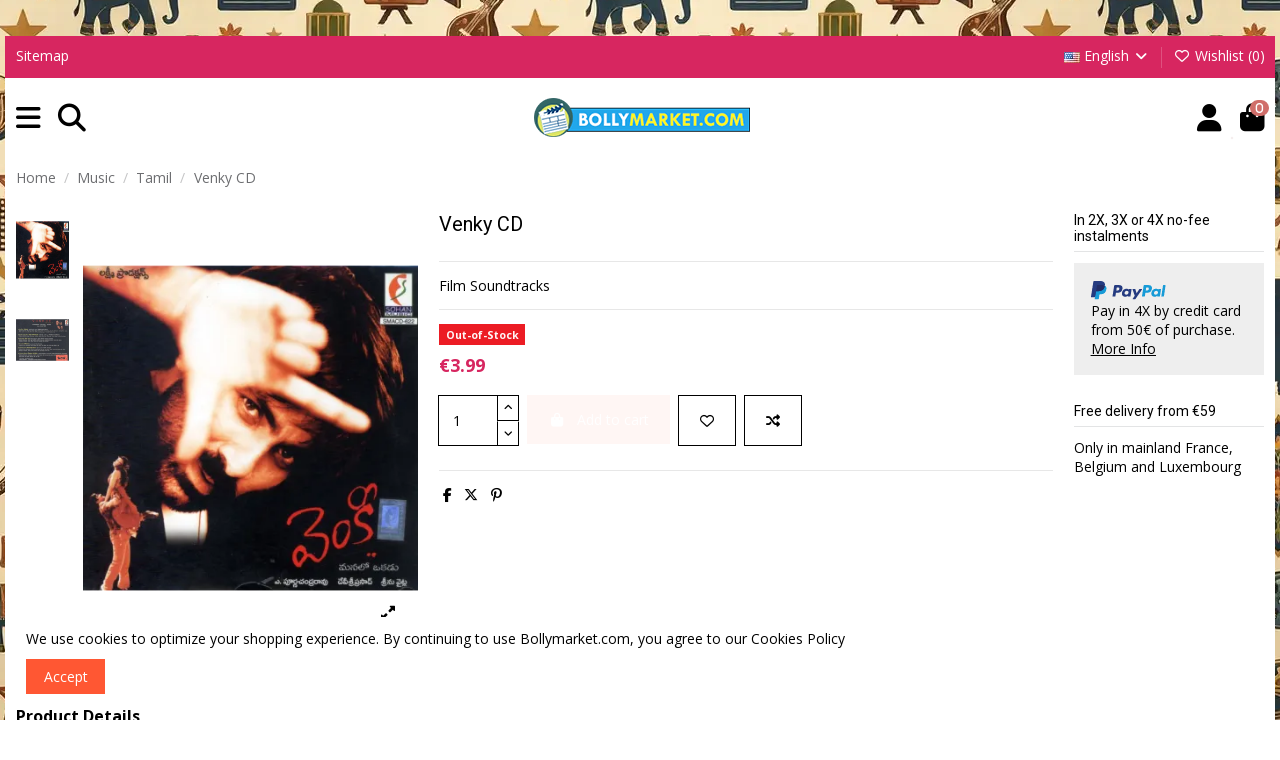

--- FILE ---
content_type: text/html; charset=utf-8
request_url: https://www.bollymarket.com/en/music-tamil/1628-venky-cd.html
body_size: 29853
content:
<!doctype html>
<html lang="en">

<head>
    
        
  <meta charset="utf-8">


  <meta http-equiv="x-ua-compatible" content="ie=edge">



  


  
  



  <title>Venky CD (2004)</title>
  
    
  
  
    
  
  <meta name="description" content="Film Soundtracks">
    
      <link rel="canonical" href="https://www.bollymarket.com/en/music-tamil/1628-venky-cd.html">    

  
          <link rel="alternate" href="https://www.bollymarket.com/fr/musique-tamoul/1628-venky-cd.html" hreflang="fr-FR">
            <link rel="alternate" href="https://www.bollymarket.com/fr/musique-tamoul/1628-venky-cd.html" hreflang="x-default">
                <link rel="alternate" href="https://www.bollymarket.com/en/music-tamil/1628-venky-cd.html" hreflang="en-US">
            

  
     <script type="application/ld+json">
 {
   "@context": "https://schema.org",
   "@type": "Organization",
   "name" : "BOLLYMARKET.COM",
   "url" : "https://www.bollymarket.com/en/"
       ,"logo": {
       "@type": "ImageObject",
       "url":"https://www.bollymarket.com/img/bollymarketcom-logo-1585250930.jpg"
     }
    }
</script>

<script type="application/ld+json">
  {
    "@context": "https://schema.org",
    "@type": "WebPage",
    "isPartOf": {
      "@type": "WebSite",
      "url":  "https://www.bollymarket.com/en/",
      "name": "BOLLYMARKET.COM"
    },
    "name": "Venky CD (2004)",
    "url":  "https://www.bollymarket.com/en/music-tamil/1628-venky-cd.html"
  }
</script>


  <script type="application/ld+json">
    {
      "@context": "https://schema.org",
      "@type": "BreadcrumbList",
      "itemListElement": [
                  {
            "@type": "ListItem",
            "position": 1,
            "name": "Home",
            "item": "https://www.bollymarket.com/en/"
          },              {
            "@type": "ListItem",
            "position": 2,
            "name": "Music",
            "item": "https://www.bollymarket.com/en/370-music"
          },              {
            "@type": "ListItem",
            "position": 3,
            "name": "Tamil",
            "item": "https://www.bollymarket.com/en/234-music-tamil"
          },              {
            "@type": "ListItem",
            "position": 4,
            "name": "Venky CD",
            "item": "https://www.bollymarket.com/en/music-tamil/1628-venky-cd.html"
          }          ]
    }
  </script>


  

  
        <script type="application/ld+json">
  {
    "@context": "https://schema.org/",
    "@type": "Product",
    "@id": "#product-snippet-id",
    "name": "Venky CD",
    "description": "Film Soundtracks",
    "category": "Tamil",
    "image" :"https://www.bollymarket.com/13196-large_default/venky-cd.jpg",    "sku": "SMACD-622",
    "mpn": "SMACD-622"
        ,
    "brand": {
      "@type": "Brand",
      "name": "BOLLYMARKET.COM"
    }
            ,
    "weight": {
        "@context": "https://schema.org",
        "@type": "QuantitativeValue",
        "value": "0.150000",
        "unitCode": "kg"
    }
        ,
    "offers": {
      "@type": "Offer",
      "priceCurrency": "EUR",
      "name": "Venky CD",
      "price": "3.99",
      "url": "https://www.bollymarket.com/en/music-tamil/1628-venky-cd.html",
      "priceValidUntil": "2026-02-01",
              "image": ["https://www.bollymarket.com/13196-thickbox_default/venky-cd.jpg","https://www.bollymarket.com/13195-thickbox_default/venky-cd.jpg"],
            "sku": "SMACD-622",
      "mpn": "SMACD-622",
                    "availability": "https://schema.org/OutOfStock",
      "seller": {
        "@type": "Organization",
        "name": "BOLLYMARKET.COM"
      }
    }
      }
</script>


  
    
  



    <meta property="og:type" content="product">
    <meta property="og:url" content="https://www.bollymarket.com/en/music-tamil/1628-venky-cd.html">
    <meta property="og:title" content="Venky CD (2004)">
    <meta property="og:site_name" content="BOLLYMARKET.COM">
    <meta property="og:description" content="Film Soundtracks">
            <meta property="og:image" content="https://www.bollymarket.com/13196-thickbox_default/venky-cd.jpg">
        <meta property="og:image:width" content="1100">
        <meta property="og:image:height" content="1422">
    




      <meta name="viewport" content="width=device-width, initial-scale=1">
  




  <link rel="icon" type="image/vnd.microsoft.icon" href="https://www.bollymarket.com/img/favicon.ico?1762940233">
  <link rel="shortcut icon" type="image/x-icon" href="https://www.bollymarket.com/img/favicon.ico?1762940233">
    




    <link rel="stylesheet" href="/modules/ps_checkout/views/css/payments.css?version=9.5.0.7" type="text/css" media="all">
  <link rel="stylesheet" href="https://www.bollymarket.com/themes/warehouse/assets/cache/theme-a790822694.css" type="text/css" media="all">




<link rel="preload" as="font"
      href="https://www.bollymarket.com/themes/warehouse/assets/css/font-awesome/webfonts/fa-brands-400.woff2"
      type="font/woff2" crossorigin="anonymous">

<link rel="preload" as="font"
      href="https://www.bollymarket.com/themes/warehouse/assets/css/font-awesome/webfonts/fa-regular-400.woff2"
      type="font/woff2" crossorigin="anonymous">

<link rel="preload" as="font"
      href="https://www.bollymarket.com/themes/warehouse/assets/css/font-awesome/webfonts/fa-solid-900.woff2"
      type="font/woff2" crossorigin="anonymous">

<link rel="preload" as="font"
      href="https://www.bollymarket.com/themes/warehouse/assets/css/font-awesome/webfonts/fa-brands-400.woff2"
      type="font/woff2" crossorigin="anonymous">


<link  rel="preload stylesheet"  as="style" href="https://www.bollymarket.com/themes/warehouse/assets/css/font-awesome/css/font-awesome-preload.css?v=6.7.2"
       type="text/css" crossorigin="anonymous">





  

  <script>
        var elementorFrontendConfig = {"isEditMode":"","stretchedSectionContainer":"","instagramToken":"","is_rtl":false,"ajax_csfr_token_url":"https:\/\/www.bollymarket.com\/en\/module\/iqitelementor\/Actions?process=handleCsfrToken&ajax=1"};
        var iqitTheme = {"rm_sticky":"0","rm_breakpoint":1,"op_preloader":"0","cart_style":"side","cart_confirmation":"modal","h_layout":"4","f_fixed":0,"f_layout":"1","h_absolute":"0","h_sticky":"menu","hw_width":"inherit","mm_content":"desktop","hm_submenu_width":"fullwidth","h_search_type":"full","pl_lazyload":true,"pl_infinity":false,"pl_rollover":true,"pl_crsl_autoplay":false,"pl_slider_ld":5,"pl_slider_d":4,"pl_slider_t":3,"pl_slider_p":1,"pp_thumbs":"leftd","pp_zoom":"modalzoom","pp_image_layout":"carousel","pp_tabs":"section","pl_grid_qty":false};
        var iqitcompare = {"nbProducts":0};
        var iqitextendedproduct = {"speed":"70","hook":"modal"};
        var iqitfdc_from = 59;
        var iqitmegamenu = {"sticky":"false","containerSelector":"#wrapper > .container"};
        var iqitreviews = [];
        var iqitwishlist = {"nbProducts":0};
        var prestashop = {"cart":{"products":[],"totals":{"total":{"type":"total","label":"Total","amount":0,"value":"\u20ac0.00"},"total_including_tax":{"type":"total","label":"Total (tax incl.)","amount":0,"value":"\u20ac0.00"},"total_excluding_tax":{"type":"total","label":"Total (tax excl.)","amount":0,"value":"\u20ac0.00"}},"subtotals":{"products":{"type":"products","label":"Subtotal","amount":0,"value":"\u20ac0.00"},"discounts":null,"shipping":{"type":"shipping","label":"Shipping","amount":0,"value":""},"tax":null},"products_count":0,"summary_string":"0 items","vouchers":{"allowed":1,"added":[]},"discounts":[],"minimalPurchase":0,"minimalPurchaseRequired":""},"currency":{"id":1,"name":"Euro","iso_code":"EUR","iso_code_num":"978","sign":"\u20ac"},"customer":{"lastname":null,"firstname":null,"email":null,"birthday":null,"newsletter":null,"newsletter_date_add":null,"optin":null,"website":null,"company":null,"siret":null,"ape":null,"is_logged":false,"gender":{"type":null,"name":null},"addresses":[]},"country":{"id_zone":15,"id_currency":0,"call_prefix":33,"iso_code":"FR","active":"1","contains_states":"0","need_identification_number":"0","need_zip_code":"1","zip_code_format":"NNNNN","display_tax_label":"1","name":"France","id":8},"language":{"name":"English (English)","iso_code":"en","locale":"en-US","language_code":"en-US","active":"1","is_rtl":"0","date_format_lite":"m\/d\/Y","date_format_full":"m\/d\/Y H:i:s","id":2},"page":{"title":"","canonical":"https:\/\/www.bollymarket.com\/en\/music-tamil\/1628-venky-cd.html","meta":{"title":"Venky CD (2004)","description":"Film Soundtracks","robots":"index"},"page_name":"product","body_classes":{"lang-en":true,"lang-rtl":false,"country-FR":true,"currency-EUR":true,"layout-full-width":true,"page-product":true,"tax-display-enabled":true,"page-customer-account":false,"product-id-1628":true,"product-Venky CD":true,"product-id-category-234":true,"product-id-manufacturer-0":true,"product-id-supplier-0":true,"product-available-for-order":true},"admin_notifications":[],"password-policy":{"feedbacks":{"0":"Very weak","1":"Weak","2":"Average","3":"Strong","4":"Very strong","Straight rows of keys are easy to guess":"Straight rows of keys are easy to guess","Short keyboard patterns are easy to guess":"Short keyboard patterns are easy to guess","Use a longer keyboard pattern with more turns":"Use a longer keyboard pattern with more turns","Repeats like \"aaa\" are easy to guess":"Repeats like \"aaa\" are easy to guess","Repeats like \"abcabcabc\" are only slightly harder to guess than \"abc\"":"Repeats like \"abcabcabc\" are only slightly harder to guess than \"abc\"","Sequences like abc or 6543 are easy to guess":"Sequences like \"abc\" or \"6543\" are easy to guess.","Recent years are easy to guess":"Recent years are easy to guess","Dates are often easy to guess":"Dates are often easy to guess","This is a top-10 common password":"This is a top-10 common password","This is a top-100 common password":"This is a top-100 common password","This is a very common password":"This is a very common password","This is similar to a commonly used password":"This is similar to a commonly used password","A word by itself is easy to guess":"A word by itself is easy to guess","Names and surnames by themselves are easy to guess":"Names and surnames by themselves are easy to guess","Common names and surnames are easy to guess":"Common names and surnames are easy to guess","Use a few words, avoid common phrases":"Use a few words, avoid common phrases","No need for symbols, digits, or uppercase letters":"No need for symbols, digits, or uppercase letters","Avoid repeated words and characters":"Avoid repeated words and characters","Avoid sequences":"Avoid sequences","Avoid recent years":"Avoid recent years","Avoid years that are associated with you":"Avoid years that are associated with you","Avoid dates and years that are associated with you":"Avoid dates and years that are associated with you","Capitalization doesn't help very much":"Capitalization doesn't help very much","All-uppercase is almost as easy to guess as all-lowercase":"All-uppercase is almost as easy to guess as all-lowercase","Reversed words aren't much harder to guess":"Reversed words aren't much harder to guess","Predictable substitutions like '@' instead of 'a' don't help very much":"Predictable substitutions like \"@\" instead of \"a\" don't help very much.","Add another word or two. Uncommon words are better.":"Add another word or two. Uncommon words are better."}}},"shop":{"name":"BOLLYMARKET.COM","logo":"https:\/\/www.bollymarket.com\/img\/bollymarketcom-logo-1585250930.jpg","stores_icon":"https:\/\/www.bollymarket.com\/img\/logo_stores.png","favicon":"https:\/\/www.bollymarket.com\/img\/favicon.ico"},"core_js_public_path":"\/themes\/","urls":{"base_url":"https:\/\/www.bollymarket.com\/","current_url":"https:\/\/www.bollymarket.com\/en\/music-tamil\/1628-venky-cd.html","shop_domain_url":"https:\/\/www.bollymarket.com","img_ps_url":"https:\/\/www.bollymarket.com\/img\/","img_cat_url":"https:\/\/www.bollymarket.com\/img\/c\/","img_lang_url":"https:\/\/www.bollymarket.com\/img\/l\/","img_prod_url":"https:\/\/www.bollymarket.com\/img\/p\/","img_manu_url":"https:\/\/www.bollymarket.com\/img\/m\/","img_sup_url":"https:\/\/www.bollymarket.com\/img\/su\/","img_ship_url":"https:\/\/www.bollymarket.com\/img\/s\/","img_store_url":"https:\/\/www.bollymarket.com\/img\/st\/","img_col_url":"https:\/\/www.bollymarket.com\/img\/co\/","img_url":"https:\/\/www.bollymarket.com\/themes\/warehouse\/assets\/img\/","css_url":"https:\/\/www.bollymarket.com\/themes\/warehouse\/assets\/css\/","js_url":"https:\/\/www.bollymarket.com\/themes\/warehouse\/assets\/js\/","pic_url":"https:\/\/www.bollymarket.com\/upload\/","theme_assets":"https:\/\/www.bollymarket.com\/themes\/warehouse\/assets\/","theme_dir":"https:\/\/www.bollymarket.com\/themes\/warehouse\/","pages":{"address":"https:\/\/www.bollymarket.com\/en\/address","addresses":"https:\/\/www.bollymarket.com\/en\/addresses","authentication":"https:\/\/www.bollymarket.com\/en\/login","manufacturer":"https:\/\/www.bollymarket.com\/en\/brands","cart":"https:\/\/www.bollymarket.com\/en\/cart","category":"https:\/\/www.bollymarket.com\/en\/?controller=category","cms":"https:\/\/www.bollymarket.com\/en\/?controller=cms","contact":"https:\/\/www.bollymarket.com\/en\/contact-us","discount":"https:\/\/www.bollymarket.com\/en\/discount","guest_tracking":"https:\/\/www.bollymarket.com\/en\/guest-tracking","history":"https:\/\/www.bollymarket.com\/en\/order-history","identity":"https:\/\/www.bollymarket.com\/en\/identity","index":"https:\/\/www.bollymarket.com\/en\/","my_account":"https:\/\/www.bollymarket.com\/en\/my-account","order_confirmation":"https:\/\/www.bollymarket.com\/en\/order-confirmation","order_detail":"https:\/\/www.bollymarket.com\/en\/?controller=order-detail","order_follow":"https:\/\/www.bollymarket.com\/en\/order-follow","order":"https:\/\/www.bollymarket.com\/en\/order","order_return":"https:\/\/www.bollymarket.com\/en\/?controller=order-return","order_slip":"https:\/\/www.bollymarket.com\/en\/credit-slip","pagenotfound":"https:\/\/www.bollymarket.com\/en\/page-not-found","password":"https:\/\/www.bollymarket.com\/en\/password-recovery","pdf_invoice":"https:\/\/www.bollymarket.com\/en\/?controller=pdf-invoice","pdf_order_return":"https:\/\/www.bollymarket.com\/en\/?controller=pdf-order-return","pdf_order_slip":"https:\/\/www.bollymarket.com\/en\/?controller=pdf-order-slip","prices_drop":"https:\/\/www.bollymarket.com\/en\/prices-drop","product":"https:\/\/www.bollymarket.com\/en\/?controller=product","registration":"https:\/\/www.bollymarket.com\/en\/?controller=registration","search":"https:\/\/www.bollymarket.com\/en\/search","sitemap":"https:\/\/www.bollymarket.com\/en\/sitemap","stores":"https:\/\/www.bollymarket.com\/en\/stores","supplier":"https:\/\/www.bollymarket.com\/en\/supplier","new_products":"https:\/\/www.bollymarket.com\/en\/new-products","brands":"https:\/\/www.bollymarket.com\/en\/brands","register":"https:\/\/www.bollymarket.com\/en\/?controller=registration","order_login":"https:\/\/www.bollymarket.com\/en\/order?login=1"},"alternative_langs":{"fr-FR":"https:\/\/www.bollymarket.com\/fr\/musique-tamoul\/1628-venky-cd.html","en-US":"https:\/\/www.bollymarket.com\/en\/music-tamil\/1628-venky-cd.html"},"actions":{"logout":"https:\/\/www.bollymarket.com\/en\/?mylogout="},"no_picture_image":{"bySize":{"small_default":{"url":"https:\/\/www.bollymarket.com\/img\/p\/en-default-small_default.jpg","width":98,"height":127},"stores_default":{"url":"https:\/\/www.bollymarket.com\/img\/p\/en-default-stores_default.jpg","width":170,"height":115},"cart_default":{"url":"https:\/\/www.bollymarket.com\/img\/p\/en-default-cart_default.jpg","width":125,"height":162},"home_default":{"url":"https:\/\/www.bollymarket.com\/img\/p\/en-default-home_default.jpg","width":236,"height":305},"large_default":{"url":"https:\/\/www.bollymarket.com\/img\/p\/en-default-large_default.jpg","width":381,"height":492},"category_default":{"url":"https:\/\/www.bollymarket.com\/img\/p\/en-default-category_default.jpg","width":1003,"height":200},"medium_default":{"url":"https:\/\/www.bollymarket.com\/img\/p\/en-default-medium_default.jpg","width":452,"height":584},"thickbox_default":{"url":"https:\/\/www.bollymarket.com\/img\/p\/en-default-thickbox_default.jpg","width":1100,"height":1422}},"small":{"url":"https:\/\/www.bollymarket.com\/img\/p\/en-default-small_default.jpg","width":98,"height":127},"medium":{"url":"https:\/\/www.bollymarket.com\/img\/p\/en-default-large_default.jpg","width":381,"height":492},"large":{"url":"https:\/\/www.bollymarket.com\/img\/p\/en-default-thickbox_default.jpg","width":1100,"height":1422},"legend":""}},"configuration":{"display_taxes_label":"1","display_prices_tax_incl":false,"is_catalog":false,"show_prices":true,"opt_in":{"partner":false},"quantity_discount":{"type":"discount","label":"Unit discount"},"voucher_enabled":1,"return_enabled":1},"field_required":[],"breadcrumb":{"links":[{"title":"Home","url":"https:\/\/www.bollymarket.com\/en\/"},{"title":"Music","url":"https:\/\/www.bollymarket.com\/en\/370-music"},{"title":"Tamil","url":"https:\/\/www.bollymarket.com\/en\/234-music-tamil"},{"title":"Venky CD","url":"https:\/\/www.bollymarket.com\/en\/music-tamil\/1628-venky-cd.html"}],"count":4},"link":{"protocol_link":"https:\/\/","protocol_content":"https:\/\/"},"time":1768655543,"static_token":"5ae8d2ddac561a750e2c9778114f0567","token":"66b640c8ea4f4283104f1b376ec2dc6b","debug":false};
        var ps_checkoutApplePayUrl = "https:\/\/www.bollymarket.com\/en\/module\/ps_checkout\/applepay?token=5ae8d2ddac561a750e2c9778114f0567";
        var ps_checkoutAutoRenderDisabled = false;
        var ps_checkoutCancelUrl = "https:\/\/www.bollymarket.com\/en\/module\/ps_checkout\/cancel?token=5ae8d2ddac561a750e2c9778114f0567";
        var ps_checkoutCardBrands = ["MASTERCARD","VISA","AMEX","CB_NATIONALE"];
        var ps_checkoutCardFundingSourceImg = "\/modules\/ps_checkout\/views\/img\/payment-cards.png";
        var ps_checkoutCardLogos = {"AMEX":"\/modules\/ps_checkout\/views\/img\/amex.svg","CB_NATIONALE":"\/modules\/ps_checkout\/views\/img\/cb.svg","DINERS":"\/modules\/ps_checkout\/views\/img\/diners.svg","DISCOVER":"\/modules\/ps_checkout\/views\/img\/discover.svg","JCB":"\/modules\/ps_checkout\/views\/img\/jcb.svg","MAESTRO":"\/modules\/ps_checkout\/views\/img\/maestro.svg","MASTERCARD":"\/modules\/ps_checkout\/views\/img\/mastercard.svg","UNIONPAY":"\/modules\/ps_checkout\/views\/img\/unionpay.svg","VISA":"\/modules\/ps_checkout\/views\/img\/visa.svg"};
        var ps_checkoutCartProductCount = 0;
        var ps_checkoutCheckUrl = "https:\/\/www.bollymarket.com\/en\/module\/ps_checkout\/check?token=5ae8d2ddac561a750e2c9778114f0567";
        var ps_checkoutCheckoutTranslations = {"checkout.go.back.label":"Checkout","checkout.go.back.link.title":"Go back to the Checkout","checkout.card.payment":"Card payment","checkout.page.heading":"Order summary","checkout.cart.empty":"Your shopping cart is empty.","checkout.page.subheading.card":"Card","checkout.page.subheading.paypal":"PayPal","checkout.payment.by.card":"You have chosen to pay by Card.","checkout.payment.by.paypal":"You have chosen to pay by PayPal.","checkout.order.summary":"Here is a short summary of your order:","checkout.order.amount.total":"The total amount of your order comes to","checkout.order.included.tax":"(tax incl.)","checkout.order.confirm.label":"Please confirm your order by clicking \"I confirm my order\".","checkout.payment.token.delete.modal.header":"Delete this payment method?","checkout.payment.token.delete.modal.content":"The following payment method will be deleted from your account:","checkout.payment.token.delete.modal.confirm-button":"Delete payment method","checkout.payment.loader.processing-request":"Please wait, we are processing your request","checkout.payment.others.link.label":"Other payment methods","checkout.payment.others.confirm.button.label":"I confirm my order","checkout.form.error.label":"There was an error during the payment. Please try again or contact the support.","loader-component.label.header":"Thanks for your purchase!","loader-component.label.body":"Please wait, we are processing your payment","loader-component.label.body.longer":"This is taking longer than expected. Please wait...","payment-method-logos.title":"100% secure payments","express-button.cart.separator":"or","express-button.checkout.express-checkout":"Express Checkout","ok":"Ok","cancel":"Cancel","paypal.hosted-fields.label.card-name":"Card holder name","paypal.hosted-fields.placeholder.card-name":"Card holder name","paypal.hosted-fields.label.card-number":"Card number","paypal.hosted-fields.placeholder.card-number":"Card number","paypal.hosted-fields.label.expiration-date":"Expiry date","paypal.hosted-fields.placeholder.expiration-date":"MM\/YY","paypal.hosted-fields.label.cvv":"CVC","paypal.hosted-fields.placeholder.cvv":"XXX","error.paypal-sdk":"No PayPal Javascript SDK Instance","error.google-pay-sdk":"No Google Pay Javascript SDK Instance","error.apple-pay-sdk":"No Apple Pay Javascript SDK Instance","error.google-pay.transaction-info":"An error occurred fetching Google Pay transaction info","error.apple-pay.payment-request":"An error occurred fetching Apple Pay payment request","error.paypal-sdk.contingency.cancel":"Card holder authentication canceled, please choose another payment method or try again.","error.paypal-sdk.contingency.error":"An error occurred on card holder authentication, please choose another payment method or try again.","error.paypal-sdk.contingency.failure":"Card holder authentication failed, please choose another payment method or try again.","error.paypal-sdk.contingency.unknown":"Card holder authentication cannot be checked, please choose another payment method or try again.","APPLE_PAY_MERCHANT_SESSION_VALIDATION_ERROR":"We\u2019re unable to process your Apple Pay payment at the moment. This could be due to an issue verifying the payment setup for this website. Please try again later or choose a different payment method.","APPROVE_APPLE_PAY_VALIDATION_ERROR":"We encountered an issue while processing your Apple Pay payment. Please verify your order details and try again, or use a different payment method."};
        var ps_checkoutCheckoutUrl = "https:\/\/www.bollymarket.com\/en\/order";
        var ps_checkoutConfirmUrl = "https:\/\/www.bollymarket.com\/en\/order-confirmation";
        var ps_checkoutCreateUrl = "https:\/\/www.bollymarket.com\/en\/module\/ps_checkout\/create?token=5ae8d2ddac561a750e2c9778114f0567";
        var ps_checkoutCustomMarks = {"google_pay":"\/modules\/ps_checkout\/views\/img\/google_pay.svg","apple_pay":"\/modules\/ps_checkout\/views\/img\/apple_pay.svg"};
        var ps_checkoutExpressCheckoutCartEnabled = false;
        var ps_checkoutExpressCheckoutOrderEnabled = false;
        var ps_checkoutExpressCheckoutProductEnabled = false;
        var ps_checkoutExpressCheckoutSelected = false;
        var ps_checkoutExpressCheckoutUrl = "https:\/\/www.bollymarket.com\/en\/module\/ps_checkout\/ExpressCheckout?token=5ae8d2ddac561a750e2c9778114f0567";
        var ps_checkoutFundingSource = "paypal";
        var ps_checkoutFundingSourcesSorted = ["card","paypal","paylater","bancontact","eps","ideal","mybank","p24","blik","google_pay","apple_pay"];
        var ps_checkoutGooglePayUrl = "https:\/\/www.bollymarket.com\/en\/module\/ps_checkout\/googlepay?token=5ae8d2ddac561a750e2c9778114f0567";
        var ps_checkoutHostedFieldsContingencies = "SCA_WHEN_REQUIRED";
        var ps_checkoutHostedFieldsEnabled = true;
        var ps_checkoutIconsPath = "\/modules\/ps_checkout\/views\/img\/icons\/";
        var ps_checkoutLoaderImage = "\/modules\/ps_checkout\/views\/img\/loader.svg";
        var ps_checkoutPartnerAttributionId = "PrestaShop_Cart_PSXO_PSDownload";
        var ps_checkoutPayLaterCartPageButtonEnabled = false;
        var ps_checkoutPayLaterCategoryPageBannerEnabled = false;
        var ps_checkoutPayLaterHomePageBannerEnabled = false;
        var ps_checkoutPayLaterOrderPageBannerEnabled = false;
        var ps_checkoutPayLaterOrderPageButtonEnabled = false;
        var ps_checkoutPayLaterOrderPageMessageEnabled = false;
        var ps_checkoutPayLaterProductPageBannerEnabled = false;
        var ps_checkoutPayLaterProductPageButtonEnabled = false;
        var ps_checkoutPayLaterProductPageMessageEnabled = false;
        var ps_checkoutPayPalButtonConfiguration = {"shape":"pill","label":"pay","color":"gold"};
        var ps_checkoutPayPalEnvironment = "LIVE";
        var ps_checkoutPayPalOrderId = "";
        var ps_checkoutPayPalSdkConfig = {"clientId":"AXjYFXWyb4xJCErTUDiFkzL0Ulnn-bMm4fal4G-1nQXQ1ZQxp06fOuE7naKUXGkq2TZpYSiI9xXbs4eo","merchantId":"WBZ6ZWW7T68N8","currency":"EUR","intent":"capture","commit":"false","vault":"false","integrationDate":"2024-04-01","dataPartnerAttributionId":"PrestaShop_Cart_PSXO_PSDownload","dataCspNonce":"","dataEnable3ds":"true","enableFunding":"paylater","components":"marks,funding-eligibility,googlepay,applepay"};
        var ps_checkoutPayWithTranslations = {"card":"Pay by Card - 100% secure payments","paypal":"Pay with a PayPal account","paylater":"Pay in installments with PayPal Pay Later","bancontact":"Pay by Bancontact","eps":"Pay by EPS","ideal":"Pay by iDEAL","mybank":"Pay by MyBank","p24":"Pay by Przelewy24","blik":"Pay by BLIK","google_pay":"Pay by Google Pay","apple_pay":"Pay by Apple Pay"};
        var ps_checkoutPaymentMethodLogosTitleImg = "\/modules\/ps_checkout\/views\/img\/icons\/lock_checkout.svg";
        var ps_checkoutPaymentUrl = "https:\/\/www.bollymarket.com\/en\/module\/ps_checkout\/payment?token=5ae8d2ddac561a750e2c9778114f0567";
        var ps_checkoutRenderPaymentMethodLogos = true;
        var ps_checkoutValidateUrl = "https:\/\/www.bollymarket.com\/en\/module\/ps_checkout\/validate?token=5ae8d2ddac561a750e2c9778114f0567";
        var ps_checkoutVaultUrl = "https:\/\/www.bollymarket.com\/en\/module\/ps_checkout\/vault?token=5ae8d2ddac561a750e2c9778114f0567";
        var ps_checkoutVersion = "9.5.0.7";
        var psemailsubscription_subscription = "https:\/\/www.bollymarket.com\/en\/module\/ps_emailsubscription\/subscription";
      </script>



  


    
            <meta property="product:pretax_price:amount" content="3.99">
        <meta property="product:pretax_price:currency" content="EUR">
        <meta property="product:price:amount" content="3.99">
        <meta property="product:price:currency" content="EUR">
                <meta property="product:weight:value" content="0.150000">
        <meta property="product:weight:units" content="kg">
    
    

    </head>

<body id="product" class="lang-en country-fr currency-eur layout-full-width page-product tax-display-enabled product-id-1628 product-venky-cd product-id-category-234 product-id-manufacturer-0 product-id-supplier-0 product-available-for-order body-desktop-header-style-w-4">


    




    


<main id="main-page-content"  >
    
            

    <header id="header" class="desktop-header-style-w-4">
        
            
  <div class="header-banner">
    
  </div>




            <nav class="header-nav">
        <div class="container">
    
        <div class="row justify-content-between">
            <div class="col col-auto col-md left-nav">
                                            <div class="block-iqitlinksmanager block-iqitlinksmanager-2 block-links-inline d-inline-block">
            <ul>
                                                            <li>
                            <a
                                    href="https://www.bollymarket.com/en/sitemap"
                                    title="Lost ? Find what your are looking for"                                                                >
                                Sitemap
                            </a>
                        </li>
                                                </ul>
        </div>
    
            </div>
            <div class="col col-auto center-nav text-center">
                
             </div>
            <div class="col col-auto col-md right-nav text-right">
                

<div id="language_selector" class="d-inline-block">
    <div class="language-selector-wrapper d-inline-block">
        <div class="language-selector dropdown js-dropdown">
            <a class="expand-more" data-bs-toggle="dropdown" data-iso-code="en"><img width="16" height="11" src="https://www.bollymarket.com/img/l/2.jpg" alt="English" class="img-fluid lang-flag" /> English <i class="fa fa-angle-down fa-fw" aria-hidden="true"></i></a>
            <div class="dropdown-menu">
                <ul>
                                            <li >
                            <a href="https://www.bollymarket.com/fr/musique-tamoul/1628-venky-cd.html" rel="alternate" hreflang="fr"
                               class="dropdown-item"><img width="16" height="11" src="https://www.bollymarket.com/img/l/1.jpg" alt="Français" class="img-fluid lang-flag"  data-iso-code="fr"/> Français</a>
                        </li>
                                            <li  class="current" >
                            <a href="https://www.bollymarket.com/en/music-tamil/1628-venky-cd.html" rel="alternate" hreflang="en"
                               class="dropdown-item"><img width="16" height="11" src="https://www.bollymarket.com/img/l/2.jpg" alt="English" class="img-fluid lang-flag"  data-iso-code="en"/> English</a>
                        </li>
                                    </ul>
            </div>
        </div>
    </div>
</div>
<div class="d-inline-block">
    <a href="//www.bollymarket.com/en/module/iqitwishlist/view">
        <i class="fa fa-heart-o fa-fw" aria-hidden="true"></i> Wishlist (<span
                id="iqitwishlist-nb"></span>)
    </a>
</div>

             </div>
        </div>

                        </div>
            </nav>
        



<div id="desktop-header" class="desktop-header-style-4">
    
            
<div class="header-top">
    <div id="desktop-header-container" class="container">
        <div class="row align-items-center">
                            <div class="col col-auto col-header-left">
                    <div id="desktop_logo">
                        
  <a href="https://www.bollymarket.com/en/">
    <img class="logo img-fluid"
         src="https://www.bollymarket.com/img/bollymarketcom-logo-1585250930.jpg"
                  alt="BOLLYMARKET.COM"
         width="220"
         height="40"
    >
  </a>

                    </div>
                    
                </div>
                <div class="col col-header-center col-header-menu">
                                        <div id="iqitmegamenu-wrapper" class="iqitmegamenu-wrapper iqitmegamenu-all">
	<div class="container container-iqitmegamenu">
		<div id="iqitmegamenu-horizontal" class="iqitmegamenu  clearfix" role="navigation">

						
			<nav id="cbp-hrmenu" class="cbp-hrmenu cbp-horizontal cbp-hrsub-narrow">
				<ul>
											<li id="cbp-hrmenu-tab-16"
							class="cbp-hrmenu-tab cbp-hrmenu-tab-16  cbp-has-submeu">
							<a href="https://www.bollymarket.com/en/" class="nav-link" 
										>
										

										<span class="cbp-tab-title"> <i
												class="icon fa fa-film cbp-mainlink-icon"></i>
											DVD & Blu-ray											<i class="fa fa-angle-down cbp-submenu-aindicator"></i></span>
																			</a>
																			<div class="cbp-hrsub col-9">
											<div class="cbp-hrsub-inner">
												<div class="container iqitmegamenu-submenu-container">
													
																																													




<div class="row menu_row menu-element  first_rows menu-element-id-1">
                

                                                




    <div class="col-4 cbp-menu-column cbp-menu-element menu-element-id-2 ">
        <div class="cbp-menu-column-inner">
                        
                
                
                    
                                                    <ul class="cbp-links cbp-category-tree">
                                                                                                            <li >
                                            <div class="cbp-category-link-w">
                                                <a href="https://www.bollymarket.com/en/378-movies-new-releases">New Release &amp; Pre-Order</a>

                                                                                            </div>
                                        </li>
                                                                                                                                                <li >
                                            <div class="cbp-category-link-w">
                                                <a href="https://www.bollymarket.com/en/271-blu-ray">Bluray</a>

                                                                                            </div>
                                        </li>
                                                                                                                                                <li >
                                            <div class="cbp-category-link-w">
                                                <a href="https://www.bollymarket.com/en/395-movies-3d">3D</a>

                                                                                            </div>
                                        </li>
                                                                                                                                                <li >
                                            <div class="cbp-category-link-w">
                                                <a href="https://www.bollymarket.com/en/470-bollywood-in-french">Films en Français –  Exclusive et Qualité Premium</a>

                                                                                            </div>
                                        </li>
                                                                                                                                                <li >
                                            <div class="cbp-category-link-w">
                                                <a href="https://www.bollymarket.com/en/215-movies-action-adventure">Action &amp; Adventure</a>

                                                                                            </div>
                                        </li>
                                                                                                                                                <li >
                                            <div class="cbp-category-link-w">
                                                <a href="https://www.bollymarket.com/en/219-movies-animation">Animation</a>

                                                                                            </div>
                                        </li>
                                                                                                                                                <li >
                                            <div class="cbp-category-link-w">
                                                <a href="https://www.bollymarket.com/en/479-movies-biography">Biography</a>

                                                                                            </div>
                                        </li>
                                                                                                                                                <li >
                                            <div class="cbp-category-link-w">
                                                <a href="https://www.bollymarket.com/en/216-movies-classics">Classics</a>

                                                                                            </div>
                                        </li>
                                                                                                                                                <li >
                                            <div class="cbp-category-link-w">
                                                <a href="https://www.bollymarket.com/en/217-movies-comedy">Comedy</a>

                                                                                            </div>
                                        </li>
                                                                                                                                                <li >
                                            <div class="cbp-category-link-w">
                                                <a href="https://www.bollymarket.com/en/218-movies-drama">Drama</a>

                                                                                            </div>
                                        </li>
                                                                                                                                                <li >
                                            <div class="cbp-category-link-w">
                                                <a href="https://www.bollymarket.com/en/230-movies-family-kids">Family &amp; Kids</a>

                                                                                            </div>
                                        </li>
                                                                                                                                                <li >
                                            <div class="cbp-category-link-w">
                                                <a href="https://www.bollymarket.com/en/221-movies-fantasy">Fantasy</a>

                                                                                            </div>
                                        </li>
                                                                                                                                                <li >
                                            <div class="cbp-category-link-w">
                                                <a href="https://www.bollymarket.com/en/229-movies-war">War</a>

                                                                                            </div>
                                        </li>
                                                                                                                                                <li >
                                            <div class="cbp-category-link-w">
                                                <a href="https://www.bollymarket.com/en/223-movies-historical">Historical</a>

                                                                                            </div>
                                        </li>
                                                                                                                                                <li >
                                            <div class="cbp-category-link-w">
                                                <a href="https://www.bollymarket.com/en/224-movies-horror">Horror</a>

                                                                                            </div>
                                        </li>
                                                                                                                                                <li >
                                            <div class="cbp-category-link-w">
                                                <a href="https://www.bollymarket.com/en/225-movies-romance">Romance</a>

                                                                                            </div>
                                        </li>
                                                                                                                                                <li >
                                            <div class="cbp-category-link-w">
                                                <a href="https://www.bollymarket.com/en/226-movies-devotional">Devotional</a>

                                                                                            </div>
                                        </li>
                                                                                                                                                <li >
                                            <div class="cbp-category-link-w">
                                                <a href="https://www.bollymarket.com/en/421-health-fitness">Health &amp; Fitness</a>

                                                                                            </div>
                                        </li>
                                                                                                                                                <li >
                                            <div class="cbp-category-link-w">
                                                <a href="https://www.bollymarket.com/en/222-movies-science-fiction">Science-fiction</a>

                                                                                            </div>
                                        </li>
                                                                                                                                                <li >
                                            <div class="cbp-category-link-w">
                                                <a href="https://www.bollymarket.com/en/480-movies-sport">Sport</a>

                                                                                            </div>
                                        </li>
                                                                                                                                                <li >
                                            <div class="cbp-category-link-w">
                                                <a href="https://www.bollymarket.com/en/228-movies-thriller">Thriller</a>

                                                                                            </div>
                                        </li>
                                                                                                                                                <li >
                                            <div class="cbp-category-link-w">
                                                <a href="https://www.bollymarket.com/en/205-documentary-misc">Documentary &amp; Misc</a>

                                                                                            </div>
                                        </li>
                                                                                                                                                <li >
                                            <div class="cbp-category-link-w">
                                                <a href="https://www.bollymarket.com/en/204-tv-dramas">TV Dramas</a>

                                                                                            </div>
                                        </li>
                                                                                                                                                <li >
                                            <div class="cbp-category-link-w">
                                                <a href="https://www.bollymarket.com/en/385-combo">Combo</a>

                                                                                            </div>
                                        </li>
                                                                                                </ul>
                                            
                
            

            
            </div>    </div>
                                    




    <div class="col-3 cbp-menu-column cbp-menu-element menu-element-id-3 ">
        <div class="cbp-menu-column-inner">
                        
                
                
                    
                                                    <div class="row cbp-categories-row">
                                                                                                            <div class="col-12">
                                            <div class="cbp-category-link-w"><a href="https://www.bollymarket.com/en/369-movies-by-language"
                                                                                class="cbp-column-title nav-link cbp-category-title">By Language</a>
                                                                                                                                                    
    <ul class="cbp-links cbp-category-tree"><li ><div class="cbp-category-link-w"><a href="https://www.bollymarket.com/en/351-bollywood-movies">Hindi</a></div></li><li ><div class="cbp-category-link-w"><a href="https://www.bollymarket.com/en/231-tamil-movies">Tamil</a></div></li><li ><div class="cbp-category-link-w"><a href="https://www.bollymarket.com/en/260-telugu-movies">Telugu</a></div></li><li ><div class="cbp-category-link-w"><a href="https://www.bollymarket.com/en/272-malayalam-movies">Malayalam</a></div></li><li ><div class="cbp-category-link-w"><a href="https://www.bollymarket.com/en/201-french-version-movies">French</a></div></li><li ><div class="cbp-category-link-w"><a href="https://www.bollymarket.com/en/377-english-version-movies">English</a></div></li></ul>

                                                                                            </div>
                                        </div>
                                                                                                </div>
                                            
                
            

                                                




<div class="row menu_row menu-element  menu-element-id-14">
                

                                                




    <div class="col-12 cbp-menu-column cbp-menu-element menu-element-id-16 ">
        <div class="cbp-menu-column-inner">
                        
                
                
                    
                                                    <div class="row cbp-categories-row">
                                                                                                            <div class="col-12">
                                            <div class="cbp-category-link-w"><a href="https://www.bollymarket.com/en/372-movies-by-subtitle"
                                                                                class="cbp-column-title nav-link cbp-category-title">By Subtitle</a>
                                                                                                                                                    
    <ul class="cbp-links cbp-category-tree"><li ><div class="cbp-category-link-w"><a href="https://www.bollymarket.com/en/312-english-subtitled">English</a></div></li><li ><div class="cbp-category-link-w"><a href="https://www.bollymarket.com/en/213-arabic-subtitled">Arabic</a></div></li><li ><div class="cbp-category-link-w"><a href="https://www.bollymarket.com/en/429-german-subtitled">German</a></div></li><li ><div class="cbp-category-link-w"><a href="https://www.bollymarket.com/en/430-spanish-subtitled">Spanish</a></div></li><li ><div class="cbp-category-link-w"><a href="https://www.bollymarket.com/en/203-french-subtitled">French</a></div></li><li ><div class="cbp-category-link-w"><a href="https://www.bollymarket.com/en/433-italian-subtitled">Italian</a></div></li><li ><div class="cbp-category-link-w"><a href="https://www.bollymarket.com/en/432-dutch-subtitled">Dutch</a></div></li><li ><div class="cbp-category-link-w"><a href="https://www.bollymarket.com/en/431-portuguese-subtitled">Portuguese</a></div></li></ul>

                                                                                            </div>
                                        </div>
                                                                                                </div>
                                            
                
            

            
            </div>    </div>
                            
                </div>
                            
            </div>    </div>
                                    




    <div class="col-5 cbp-menu-column cbp-menu-element menu-element-id-5 ">
        <div class="cbp-menu-column-inner">
                        
                
                
                    
                                                    <div class="row cbp-categories-row">
                                                                                                            <div class="col-12">
                                            <div class="cbp-category-link-w"><a href="https://www.bollymarket.com/en/374-search-by-criteria"
                                                                                class="cbp-column-title nav-link cbp-category-title">Search by criteria</a>
                                                                                                                                                    
    <ul class="cbp-links cbp-category-tree"><li  class="cbp-hrsub-haslevel2" ><div class="cbp-category-link-w"><a href="https://www.bollymarket.com/en/236-find-a-movies-by-actor">Actor</a>
    <ul class="cbp-hrsub-level2"><li ><div class="cbp-category-link-w"><a href="https://www.bollymarket.com/en/297-aamir-khan">Aamir Khan</a></div></li><li ><div class="cbp-category-link-w"><a href="https://www.bollymarket.com/en/240-abhishek-bachchan">Abhishek Bachchan</a></div></li><li ><div class="cbp-category-link-w"><a href="https://www.bollymarket.com/en/238-ajay-devgan">Ajay Devgan</a></div></li><li ><div class="cbp-category-link-w"><a href="https://www.bollymarket.com/en/306-ajith-kumar">Ajith Kumar</a></div></li><li ><div class="cbp-category-link-w"><a href="https://www.bollymarket.com/en/299-akshay-kumar">Akshay Kumar</a></div></li><li ><div class="cbp-category-link-w"><a href="https://www.bollymarket.com/en/343-allu-arjun">Allu Arjun</a></div></li><li ><div class="cbp-category-link-w"><a href="https://www.bollymarket.com/en/242-amitabh-bachchan">Amitabh Bachchan</a></div></li><li ><div class="cbp-category-link-w"><a href="https://www.bollymarket.com/en/280-amrish-puri">Amrish Puri</a></div></li><li ><div class="cbp-category-link-w"><a href="https://www.bollymarket.com/en/243-anil-kapoor">Anil Kapoor</a></div></li><li ><div class="cbp-category-link-w"><a href="https://www.bollymarket.com/en/244-arjun-rampal">Arjun Rampal</a></div></li><li ><div class="cbp-category-link-w"><a href="https://www.bollymarket.com/en/247-bobby-deol">Bobby Deol</a></div></li><li ><div class="cbp-category-link-w"><a href="https://www.bollymarket.com/en/335-chiranjeevi">Chiranjeevi</a></div></li><li ><div class="cbp-category-link-w"><a href="https://www.bollymarket.com/en/311-dhanush">Dhanush</a></div></li><li ><div class="cbp-category-link-w"><a href="https://www.bollymarket.com/en/281-dharmendra">Dharmendra</a></div></li><li ><div class="cbp-category-link-w"><a href="https://www.bollymarket.com/en/282-emraan-hashmi">Emraan Hashmi</a></div></li><li ><div class="cbp-category-link-w"><a href="https://www.bollymarket.com/en/266-fardeen-khan">Fardeen Khan</a></div></li><li ><div class="cbp-category-link-w"><a href="https://www.bollymarket.com/en/250-govinda">Govinda</a></div></li><li ><div class="cbp-category-link-w"><a href="https://www.bollymarket.com/en/295-hrithik-roshan">Hrithik Roshan</a></div></li><li ><div class="cbp-category-link-w"><a href="https://www.bollymarket.com/en/278-imran-khan">Imran Khan</a></div></li><li ><div class="cbp-category-link-w"><a href="https://www.bollymarket.com/en/283-irrfan-khan">Irrfan Khan</a></div></li><li ><div class="cbp-category-link-w"><a href="https://www.bollymarket.com/en/284-jackie-shroff">Jackie Shroff</a></div></li><li ><div class="cbp-category-link-w"><a href="https://www.bollymarket.com/en/290-jeetendra">Jeetendra</a></div></li><li ><div class="cbp-category-link-w"><a href="https://www.bollymarket.com/en/268-john-abraham">John Abraham</a></div></li><li ><div class="cbp-category-link-w"><a href="https://www.bollymarket.com/en/344-jr-ntr">Jr. NTR</a></div></li><li ><div class="cbp-category-link-w"><a href="https://www.bollymarket.com/en/300-kamal-haasan">Kamal Haasan</a></div></li><li ><div class="cbp-category-link-w"><a href="https://www.bollymarket.com/en/321-madhavan">Madhavan</a></div></li><li ><div class="cbp-category-link-w"><a href="https://www.bollymarket.com/en/347-mahesh-babu">Mahesh Babu</a></div></li><li ><div class="cbp-category-link-w"><a href="https://www.bollymarket.com/en/305-mgr">MGR</a></div></li><li ><div class="cbp-category-link-w"><a href="https://www.bollymarket.com/en/285-mithun-chakraborty">Mithun Chakraborty</a></div></li><li ><div class="cbp-category-link-w"><a href="https://www.bollymarket.com/en/348-nagarjuna">Nagarjuna</a></div></li><li ><div class="cbp-category-link-w"><a href="https://www.bollymarket.com/en/338-pawan-kalyan">Pawan Kalyan</a></div></li><li ><div class="cbp-category-link-w"><a href="https://www.bollymarket.com/en/332-prakash-raj">Prakash Raj</a></div></li><li ><div class="cbp-category-link-w"><a href="https://www.bollymarket.com/en/298-rajinikanth">Rajinikanth</a></div></li><li ><div class="cbp-category-link-w"><a href="https://www.bollymarket.com/en/277-ranbir-kapoor">Ranbir Kapoor</a></div></li><li ><div class="cbp-category-link-w"><a href="https://www.bollymarket.com/en/330-ravi-teja">Ravi Teja</a></div></li><li ><div class="cbp-category-link-w"><a href="https://www.bollymarket.com/en/275-saif-ali-khan">Saif Ali Khan</a></div></li><li ><div class="cbp-category-link-w"><a href="https://www.bollymarket.com/en/270-sanjay-dutt">Sanjay Dutt</a></div></li><li ><div class="cbp-category-link-w"><a href="https://www.bollymarket.com/en/314-sj-surya">S.J. Surya</a></div></li><li ><div class="cbp-category-link-w"><a href="https://www.bollymarket.com/en/307-sarath-kumar">Sarath Kumar</a></div></li><li ><div class="cbp-category-link-w"><a href="https://www.bollymarket.com/en/304-sathyaraj">Sathyaraj</a></div></li><li ><div class="cbp-category-link-w"><a href="https://www.bollymarket.com/en/324-shaam">Shaam</a></div></li><li ><div class="cbp-category-link-w"><a href="https://www.bollymarket.com/en/292-salman-khan">Salman Khan</a></div></li><li ><div class="cbp-category-link-w"><a href="https://www.bollymarket.com/en/267-shahid-kapoor">Shahid Kapoor</a></div></li><li ><div class="cbp-category-link-w"><a href="https://www.bollymarket.com/en/291-shahrukh-khan">Shahrukh Khan</a></div></li><li ><div class="cbp-category-link-w"><a href="https://www.bollymarket.com/en/349-siddharth">Siddharth</a></div></li><li ><div class="cbp-category-link-w"><a href="https://www.bollymarket.com/en/326-silambarasan">Silambarasan</a></div></li><li ><div class="cbp-category-link-w"><a href="https://www.bollymarket.com/en/325-sivaji-ganesan">Sivaji Ganesan</a></div></li><li ><div class="cbp-category-link-w"><a href="https://www.bollymarket.com/en/269-sunny-deol">Sunny Deol</a></div></li><li ><div class="cbp-category-link-w"><a href="https://www.bollymarket.com/en/336-sumanth">Sumanth</a></div></li><li ><div class="cbp-category-link-w"><a href="https://www.bollymarket.com/en/317-surya">Surya</a></div></li><li ><div class="cbp-category-link-w"><a href="https://www.bollymarket.com/en/340-tarun">Tarun</a></div></li><li ><div class="cbp-category-link-w"><a href="https://www.bollymarket.com/en/331-uday-kiran">Uday Kiran</a></div></li><li ><div class="cbp-category-link-w"><a href="https://www.bollymarket.com/en/346-venkatesh">Venkatesh</a></div></li><li ><div class="cbp-category-link-w"><a href="https://www.bollymarket.com/en/303-vijay">Vijay</a></div></li><li ><div class="cbp-category-link-w"><a href="https://www.bollymarket.com/en/309-vijayakanth">Vijayakanth</a></div></li><li ><div class="cbp-category-link-w"><a href="https://www.bollymarket.com/en/310-vikram">Vikram</a></div></li><li ><div class="cbp-category-link-w"><a href="https://www.bollymarket.com/en/265-vivek-oberoi">Vivek Oberoi</a></div></li></ul>
</div></li><li  class="cbp-hrsub-haslevel2" ><div class="cbp-category-link-w"><a href="https://www.bollymarket.com/en/434-find-a-movies-by-actress">Actress</a>
    <ul class="cbp-hrsub-level2"><li ><div class="cbp-category-link-w"><a href="https://www.bollymarket.com/en/333-aarti-agarwal">Aarti Agarwal</a></div></li><li ><div class="cbp-category-link-w"><a href="https://www.bollymarket.com/en/296-aishwarya-rai">Aishwarya Rai</a></div></li><li ><div class="cbp-category-link-w"><a href="https://www.bollymarket.com/en/469-alia-bhatt">Alia Bhatt</a></div></li><li ><div class="cbp-category-link-w"><a href="https://www.bollymarket.com/en/241-amisha-patel">Amisha Patel</a></div></li><li ><div class="cbp-category-link-w"><a href="https://www.bollymarket.com/en/286-amrita-rao">Amrita Rao</a></div></li><li ><div class="cbp-category-link-w"><a href="https://www.bollymarket.com/en/337-anushka-shetty">Anushka Shetty</a></div></li><li ><div class="cbp-category-link-w"><a href="https://www.bollymarket.com/en/468-anushka-sharma">Anushka Sharma</a></div></li><li ><div class="cbp-category-link-w"><a href="https://www.bollymarket.com/en/287-ayesha-takia">Ayesha Takia</a></div></li><li ><div class="cbp-category-link-w"><a href="https://www.bollymarket.com/en/339-bhoomika-chawla">Bhoomika Chawla</a></div></li><li ><div class="cbp-category-link-w"><a href="https://www.bollymarket.com/en/246-bipasha-basu">Bipasha Basu</a></div></li><li ><div class="cbp-category-link-w"><a href="https://www.bollymarket.com/en/248-celina-jaitley">Celina Jaitley</a></div></li><li ><div class="cbp-category-link-w"><a href="https://www.bollymarket.com/en/288-deepika-padukone">Deepika Padukone</a></div></li><li ><div class="cbp-category-link-w"><a href="https://www.bollymarket.com/en/249-esha-deol">Esha Deol</a></div></li><li ><div class="cbp-category-link-w"><a href="https://www.bollymarket.com/en/341-genelia">Genelia</a></div></li><li ><div class="cbp-category-link-w"><a href="https://www.bollymarket.com/en/251-hema-malini">Hema Malini</a></div></li><li ><div class="cbp-category-link-w"><a href="https://www.bollymarket.com/en/350-ileana">Ileana</a></div></li><li ><div class="cbp-category-link-w"><a href="https://www.bollymarket.com/en/262-isha-koppikar">Isha Koppikar</a></div></li><li ><div class="cbp-category-link-w"><a href="https://www.bollymarket.com/en/276-juhi-chawla">Juhi Chawla</a></div></li><li ><div class="cbp-category-link-w"><a href="https://www.bollymarket.com/en/315-jyothika">Jyothika</a></div></li><li ><div class="cbp-category-link-w"><a href="https://www.bollymarket.com/en/293-kajol">Kajol</a></div></li><li ><div class="cbp-category-link-w"><a href="https://www.bollymarket.com/en/264-kareena-kapoor">Kareena Kapoor</a></div></li><li ><div class="cbp-category-link-w"><a href="https://www.bollymarket.com/en/274-katrina-kaif">Katrina Kaif</a></div></li><li ><div class="cbp-category-link-w"><a href="https://www.bollymarket.com/en/328-lara-dutta">Lara Dutta</a></div></li><li ><div class="cbp-category-link-w"><a href="https://www.bollymarket.com/en/261-madhuri-dixit">Madhuri Dixit</a></div></li><li ><div class="cbp-category-link-w"><a href="https://www.bollymarket.com/en/319-manisha-koirala">Manisha Koirala</a></div></li><li ><div class="cbp-category-link-w"><a href="https://www.bollymarket.com/en/239-preity-zinta">Preity Zinta</a></div></li><li ><div class="cbp-category-link-w"><a href="https://www.bollymarket.com/en/237-priyanka-chopra">Priyanka Chopra</a></div></li><li ><div class="cbp-category-link-w"><a href="https://www.bollymarket.com/en/294-rani-mukherjee">Rani Mukherjee</a></div></li><li ><div class="cbp-category-link-w"><a href="https://www.bollymarket.com/en/334-sadha">Sadha</a></div></li><li ><div class="cbp-category-link-w"><a href="https://www.bollymarket.com/en/345-sameera-reddy">Sameera Reddy</a></div></li><li ><div class="cbp-category-link-w"><a href="https://www.bollymarket.com/en/289-shilpa-shetty">Shilpa Shetty</a></div></li><li ><div class="cbp-category-link-w"><a href="https://www.bollymarket.com/en/318-shriya-saran">Shriya Saran</a></div></li><li ><div class="cbp-category-link-w"><a href="https://www.bollymarket.com/en/466-shruti-haasan">Shruti Haasan</a></div></li><li ><div class="cbp-category-link-w"><a href="https://www.bollymarket.com/en/320-sneha">Sneha</a></div></li><li ><div class="cbp-category-link-w"><a href="https://www.bollymarket.com/en/329-sonali-bendre">Sonali Bendre</a></div></li><li ><div class="cbp-category-link-w"><a href="https://www.bollymarket.com/en/279-sonam-kapoor">Sonam Kapoor</a></div></li><li ><div class="cbp-category-link-w"><a href="https://www.bollymarket.com/en/301-sridevi">Sri Devi</a></div></li><li ><div class="cbp-category-link-w"><a href="https://www.bollymarket.com/en/327-tabu">Tabu</a></div></li><li ><div class="cbp-category-link-w"><a href="https://www.bollymarket.com/en/322-trisha">Trisha</a></div></li></ul>
</div></li><li  class="cbp-hrsub-haslevel2" ><div class="cbp-category-link-w"><a href="https://www.bollymarket.com/en/252-find-a-movie-by-director">Director</a>
    <ul class="cbp-hrsub-level2"><li ><div class="cbp-category-link-w"><a href="https://www.bollymarket.com/en/354-aditya-chopra">Aditya Chopra</a></div></li><li ><div class="cbp-category-link-w"><a href="https://www.bollymarket.com/en/467-ashutosh-gowariker">Ashutosh Gowariker</a></div></li><li ><div class="cbp-category-link-w"><a href="https://www.bollymarket.com/en/455-bala">Bala</a></div></li><li ><div class="cbp-category-link-w"><a href="https://www.bollymarket.com/en/457-balumahendra">Balumahendra</a></div></li><li ><div class="cbp-category-link-w"><a href="https://www.bollymarket.com/en/363-bharathiraja">Bharathiraja</a></div></li><li ><div class="cbp-category-link-w"><a href="https://www.bollymarket.com/en/362-gautham-menon">Gautham Menon</a></div></li><li ><div class="cbp-category-link-w"><a href="https://www.bollymarket.com/en/461-farah-khan">Farah Khan</a></div></li><li ><div class="cbp-category-link-w"><a href="https://www.bollymarket.com/en/360-k-balachander">Farhan Akhtar</a></div></li><li ><div class="cbp-category-link-w"><a href="https://www.bollymarket.com/en/458-k-bhagyaraj">K. Bhagyaraj</a></div></li><li ><div class="cbp-category-link-w"><a href="https://www.bollymarket.com/en/355-k-balachander">K. Balachander</a></div></li><li ><div class="cbp-category-link-w"><a href="https://www.bollymarket.com/en/460-karan-johar">Karan Johar</a></div></li><li ><div class="cbp-category-link-w"><a href="https://www.bollymarket.com/en/462-mahesh-bhatt">Mahesh Bhatt</a></div></li><li ><div class="cbp-category-link-w"><a href="https://www.bollymarket.com/en/359-mani-ratnam">Mani Ratnam</a></div></li><li ><div class="cbp-category-link-w"><a href="https://www.bollymarket.com/en/463-priyadarshan">Priyadarshan</a></div></li><li ><div class="cbp-category-link-w"><a href="https://www.bollymarket.com/en/357-rakesh-roshan">Rakesh Roshan</a></div></li><li ><div class="cbp-category-link-w"><a href="https://www.bollymarket.com/en/464-ram-gopal-verma">Ram Gopal Verma</a></div></li><li ><div class="cbp-category-link-w"><a href="https://www.bollymarket.com/en/358-ravi-chopra">Ravi Chopra</a></div></li><li ><div class="cbp-category-link-w"><a href="https://www.bollymarket.com/en/361-sanjay-gadhvi">Sanjay Gadhvi</a></div></li><li ><div class="cbp-category-link-w"><a href="https://www.bollymarket.com/en/364-sanjay-leela-bhansali">Sanjay Leela Bhansali</a></div></li><li ><div class="cbp-category-link-w"><a href="https://www.bollymarket.com/en/456-selvaraghavan">Selvaraghavan</a></div></li><li ><div class="cbp-category-link-w"><a href="https://www.bollymarket.com/en/365-shankar">Shankar</a></div></li><li ><div class="cbp-category-link-w"><a href="https://www.bollymarket.com/en/459-venkat-prabhu">Venkat Prabhu</a></div></li><li ><div class="cbp-category-link-w"><a href="https://www.bollymarket.com/en/465-vikram-bhatt">Vikram Bhatt</a></div></li><li ><div class="cbp-category-link-w"><a href="https://www.bollymarket.com/en/356-yash-chopra">Yash Chopra</a></div></li></ul>
</div></li><li  class="cbp-hrsub-haslevel2" ><div class="cbp-category-link-w"><a href="https://www.bollymarket.com/en/390-find-indian-movies-by-music-director">Music Director</a>
    <ul class="cbp-hrsub-level2"><li ><div class="cbp-category-link-w"><a href="https://www.bollymarket.com/en/391-ar-rahman">A.R. Rahman</a></div></li><li ><div class="cbp-category-link-w"><a href="https://www.bollymarket.com/en/445-anand-milind">Anand–Milind</a></div></li><li ><div class="cbp-category-link-w"><a href="https://www.bollymarket.com/en/452-anu-malik">Anu Malik</a></div></li><li ><div class="cbp-category-link-w"><a href="https://www.bollymarket.com/en/444-devi-sri-prasad">Devi Sri Prasad</a></div></li><li ><div class="cbp-category-link-w"><a href="https://www.bollymarket.com/en/447-harris-jayaraj">Harris Jayaraj</a></div></li><li ><div class="cbp-category-link-w"><a href="https://www.bollymarket.com/en/440-himesh-reshamiya">Himesh Reshamiya</a></div></li><li ><div class="cbp-category-link-w"><a href="https://www.bollymarket.com/en/436-ilaiyaraaja">Ilaiyaraaja</a></div></li><li ><div class="cbp-category-link-w"><a href="https://www.bollymarket.com/en/446-jatin-lalit">Jatin–Lalit</a></div></li><li ><div class="cbp-category-link-w"><a href="https://www.bollymarket.com/en/441-laxmikant-pyarelal">Laxmikant–Pyarelal</a></div></li><li ><div class="cbp-category-link-w"><a href="https://www.bollymarket.com/en/449-ms-viswanathan">M.S. Viswanathan</a></div></li><li ><div class="cbp-category-link-w"><a href="https://www.bollymarket.com/en/438-nadeem-shravan">Nadeem Shravan</a></div></li><li ><div class="cbp-category-link-w"><a href="https://www.bollymarket.com/en/451-mani-sharma">Mani Sharma</a></div></li><li ><div class="cbp-category-link-w"><a href="https://www.bollymarket.com/en/450-sajid-wajid">Sajid–Wajid</a></div></li><li ><div class="cbp-category-link-w"><a href="https://www.bollymarket.com/en/437-rd-burman">R.D. Burman</a></div></li><li ><div class="cbp-category-link-w"><a href="https://www.bollymarket.com/en/443-rajesh-roshan">Rajesh Roshan</a></div></li><li ><div class="cbp-category-link-w"><a href="https://www.bollymarket.com/en/442-sd-burman">S.D. Burman</a></div></li><li ><div class="cbp-category-link-w"><a href="https://www.bollymarket.com/en/453-salim-sulaiman">Salim–Sulaiman</a></div></li><li ><div class="cbp-category-link-w"><a href="https://www.bollymarket.com/en/448-shankar-ehsaan-loy">Shankar-Ehsaan-Loy</a></div></li><li ><div class="cbp-category-link-w"><a href="https://www.bollymarket.com/en/454-vishal-shekhar">Vishal–Shekhar</a></div></li><li ><div class="cbp-category-link-w"><a href="https://www.bollymarket.com/en/439-yuvan-shankar-raja">Yuvan Shankar Raja</a></div></li></ul>
</div></li><li ><div class="cbp-category-link-w"><a href="https://www.bollymarket.com/en/406-awards">Awards</a></div></li></ul>

                                                                                            </div>
                                        </div>
                                                                                                </div>
                                            
                
            

            
            </div>    </div>
                            
                </div>
																													
																									</div>
											</div>
										</div>
																</li>
												<li id="cbp-hrmenu-tab-19"
							class="cbp-hrmenu-tab cbp-hrmenu-tab-19  cbp-has-submeu">
							<a role="button" class="cbp-empty-mlink nav-link">
									

										<span class="cbp-tab-title"> <i
												class="icon fa fa-music cbp-mainlink-icon"></i>
											Music											<i class="fa fa-angle-down cbp-submenu-aindicator"></i></span>
																			</a>
																			<div class="cbp-hrsub col-4">
											<div class="cbp-hrsub-inner">
												<div class="container iqitmegamenu-submenu-container">
													
																																													




<div class="row menu_row menu-element  first_rows menu-element-id-1">
                

                                                




    <div class="col-6 cbp-menu-column cbp-menu-element menu-element-id-4 ">
        <div class="cbp-menu-column-inner">
                        
                
                
                    
                                                    <ul class="cbp-links cbp-category-tree">
                                                                                                            <li >
                                            <div class="cbp-category-link-w">
                                                <a href="https://www.bollymarket.com/en/379-music-new-releases">New Releases</a>

                                                                                            </div>
                                        </li>
                                                                                                                                                <li >
                                            <div class="cbp-category-link-w">
                                                <a href="https://www.bollymarket.com/en/393-music-mp3">MP3</a>

                                                                                            </div>
                                        </li>
                                                                                                                                                <li >
                                            <div class="cbp-category-link-w">
                                                <a href="https://www.bollymarket.com/en/207-music-bollywood">Bollywood</a>

                                                                                            </div>
                                        </li>
                                                                                                                                                <li >
                                            <div class="cbp-category-link-w">
                                                <a href="https://www.bollymarket.com/en/234-music-tamil">Tamil</a>

                                                                                            </div>
                                        </li>
                                                                                                                                                <li >
                                            <div class="cbp-category-link-w">
                                                <a href="https://www.bollymarket.com/en/263-music-telugu">Telugu</a>

                                                                                            </div>
                                        </li>
                                                                                                                                                <li >
                                            <div class="cbp-category-link-w">
                                                <a href="https://www.bollymarket.com/en/394-music-classical">Classic</a>

                                                                                            </div>
                                        </li>
                                                                                                                                                <li >
                                            <div class="cbp-category-link-w">
                                                <a href="https://www.bollymarket.com/en/422-music-compilation">Compilation</a>

                                                                                            </div>
                                        </li>
                                                                                                                                                <li >
                                            <div class="cbp-category-link-w">
                                                <a href="https://www.bollymarket.com/en/423-music-religious-spiritual">Religious &amp; Spiritual</a>

                                                                                            </div>
                                        </li>
                                                                                                                                                <li >
                                            <div class="cbp-category-link-w">
                                                <a href="https://www.bollymarket.com/en/424-music-karaoke">Karaoke</a>

                                                                                            </div>
                                        </li>
                                                                                                                                                <li >
                                            <div class="cbp-category-link-w">
                                                <a href="https://www.bollymarket.com/en/425-music-instrumental">Instrumental</a>

                                                                                            </div>
                                        </li>
                                                                                                                                                <li >
                                            <div class="cbp-category-link-w">
                                                <a href="https://www.bollymarket.com/en/426-music-remix">Remix</a>

                                                                                            </div>
                                        </li>
                                                                                                                                                <li >
                                            <div class="cbp-category-link-w">
                                                <a href="https://www.bollymarket.com/en/427-music-pop-album">Pop, Album</a>

                                                                                            </div>
                                        </li>
                                                                                                </ul>
                                            
                
            

            
            </div>    </div>
                                    




    <div class="col-6 cbp-menu-column cbp-menu-element menu-element-id-9 ">
        <div class="cbp-menu-column-inner">
                        
                
                
                    
                                                    <div class="row cbp-categories-row">
                                                                                                            <div class="col-12">
                                            <div class="cbp-category-link-w"><a href="https://www.bollymarket.com/en/371-music-video"
                                                                                class="cbp-column-title nav-link cbp-category-title">Music Video</a>
                                                                                                                                                    
    <ul class="cbp-links cbp-category-tree"><li ><div class="cbp-category-link-w"><a href="https://www.bollymarket.com/en/208-music-video-bollywood">Bollywood</a></div></li><li ><div class="cbp-category-link-w"><a href="https://www.bollymarket.com/en/232-music-video-tamil">Tamil</a></div></li><li ><div class="cbp-category-link-w"><a href="https://www.bollymarket.com/en/273-music-video-telugu">Telugu</a></div></li></ul>

                                                                                            </div>
                                        </div>
                                                                                                </div>
                                            
                
            

            
            </div>    </div>
                            
                </div>
																													
																									</div>
											</div>
										</div>
																</li>
												<li id="cbp-hrmenu-tab-20"
							class="cbp-hrmenu-tab cbp-hrmenu-tab-20  cbp-has-submeu">
							<a role="button" class="cbp-empty-mlink nav-link">
									

										<span class="cbp-tab-title"> <i
												class="icon fa fa-shirt cbp-mainlink-icon"></i>
											Prêt à porter											<i class="fa fa-angle-down cbp-submenu-aindicator"></i></span>
										<span
												class="label cbp-legend cbp-legend-main"> NEW
										</span>									</a>
																			<div class="cbp-hrsub col-4">
											<div class="cbp-hrsub-inner">
												<div class="container iqitmegamenu-submenu-container">
													
																																													




<div class="row menu_row menu-element  first_rows menu-element-id-1">
                

                                                




    <div class="col-7 cbp-menu-column cbp-menu-element menu-element-id-29 ">
        <div class="cbp-menu-column-inner">
                        
                
                
                    
                                                    <ul class="cbp-links cbp-category-tree">
                                                                                                            <li >
                                            <div class="cbp-category-link-w">
                                                <a href="https://www.bollymarket.com/en/211-top-kurti">Top, Kurti</a>

                                                                                            </div>
                                        </li>
                                                                                                                                                <li >
                                            <div class="cbp-category-link-w">
                                                <a href="https://www.bollymarket.com/en/471-dresses">Dresses</a>

                                                                                            </div>
                                        </li>
                                                                                                                                                <li >
                                            <div class="cbp-category-link-w">
                                                <a href="https://www.bollymarket.com/en/212-salwar-kameez-kurta-sets">Salwar Kameez, Kurta Sets</a>

                                                                                            </div>
                                        </li>
                                                                                                                                                <li >
                                            <div class="cbp-category-link-w">
                                                <a href="https://www.bollymarket.com/en/375-saree">Saree</a>

                                                                                            </div>
                                        </li>
                                                                                                                                                <li >
                                            <div class="cbp-category-link-w">
                                                <a href="https://www.bollymarket.com/en/472-saree-blouse">Saree Blouse</a>

                                                                                            </div>
                                        </li>
                                                                                                                                                <li >
                                            <div class="cbp-category-link-w">
                                                <a href="https://www.bollymarket.com/en/474-saree-petticoat">Saree Petticoat</a>

                                                                                            </div>
                                        </li>
                                                                                                </ul>
                                            
                
            

            
            </div>    </div>
                                    




    <div class="col-5 cbp-menu-column cbp-menu-element menu-element-id-30 ">
        <div class="cbp-menu-column-inner">
                        
                
                
                    
                                                    <div class="row cbp-categories-row">
                                                                                                            <div class="col-12">
                                            <div class="cbp-category-link-w"><a href="https://www.bollymarket.com/en/373-pret-a-porter-accessories"
                                                                                class="cbp-column-title nav-link cbp-category-title">Accessories</a>
                                                                                                                                                    
    <ul class="cbp-links cbp-category-tree"><li ><div class="cbp-category-link-w"><a href="https://www.bollymarket.com/en/392-necklace">Necklace</a></div></li><li ><div class="cbp-category-link-w"><a href="https://www.bollymarket.com/en/388-bracelets-bangles">Bracelets &amp; Bangles</a></div></li></ul>

                                                                                            </div>
                                        </div>
                                                                                                </div>
                                            
                
            

            
            </div>    </div>
                            
                </div>
																													
																									</div>
											</div>
										</div>
																</li>
												<li id="cbp-hrmenu-tab-22"
							class="cbp-hrmenu-tab cbp-hrmenu-tab-22  cbp-has-submeu">
							<a role="button" class="cbp-empty-mlink nav-link">
									

										<span class="cbp-tab-title"> <i
												class="icon fa fa-book cbp-mainlink-icon"></i>
											Books & Magazines											<i class="fa fa-angle-down cbp-submenu-aindicator"></i></span>
																			</a>
																			<div class="cbp-hrsub col-4">
											<div class="cbp-hrsub-inner">
												<div class="container iqitmegamenu-submenu-container">
													
																																													




<div class="row menu_row menu-element  first_rows menu-element-id-1">
                

                                                




    <div class="col-6 cbp-menu-column cbp-menu-element menu-element-id-2 ">
        <div class="cbp-menu-column-inner">
                        
                
                
                    
                                                    <ul class="cbp-links cbp-category-tree">
                                                                                                            <li >
                                            <div class="cbp-category-link-w">
                                                <a href="https://www.bollymarket.com/en/384-books-biography">Biography</a>

                                                                                            </div>
                                        </li>
                                                                                                                                                <li >
                                            <div class="cbp-category-link-w">
                                                <a href="https://www.bollymarket.com/en/409-books-music-film">Music &amp; Film</a>

                                                                                            </div>
                                        </li>
                                                                                                                                                <li >
                                            <div class="cbp-category-link-w">
                                                <a href="https://www.bollymarket.com/en/410-books-mind-body-spirit">Mind, Body &amp; Spirit</a>

                                                                                            </div>
                                        </li>
                                                                                                                                                <li >
                                            <div class="cbp-category-link-w">
                                                <a href="https://www.bollymarket.com/en/411-books-kids">Kids</a>

                                                                                            </div>
                                        </li>
                                                                                                                                                <li >
                                            <div class="cbp-category-link-w">
                                                <a href="https://www.bollymarket.com/en/412-books-food-drink">Food &amp; Drink</a>

                                                                                            </div>
                                        </li>
                                                                                                                                                <li >
                                            <div class="cbp-category-link-w">
                                                <a href="https://www.bollymarket.com/en/413-books-history">History</a>

                                                                                            </div>
                                        </li>
                                                                                                                                                <li >
                                            <div class="cbp-category-link-w">
                                                <a href="https://www.bollymarket.com/en/414-books-religious-spiritual">Religious &amp; Spiritual</a>

                                                                                            </div>
                                        </li>
                                                                                                                                                <li >
                                            <div class="cbp-category-link-w">
                                                <a href="https://www.bollymarket.com/en/415-books-travel">Travel</a>

                                                                                            </div>
                                        </li>
                                                                                                </ul>
                                            
                
            

            
            </div>    </div>
                                    




    <div class="col-6 cbp-menu-column cbp-menu-element menu-element-id-3 ">
        <div class="cbp-menu-column-inner">
                        
                
                
                    
                                                    <div class="row cbp-categories-row">
                                                                                                                                </div>
                                            
                
            

            
            </div>    </div>
                            
                </div>
																													
																									</div>
											</div>
										</div>
																</li>
												<li id="cbp-hrmenu-tab-29"
							class="cbp-hrmenu-tab cbp-hrmenu-tab-29 ">
							<a href="https://www.bollymarket.com/en/477-clearance-sale" class="nav-link" 
										>
										

										<span class="cbp-tab-title"> <i
												class="icon fa fa-percent cbp-mainlink-icon"></i>
											Clearance Sale</span>
										<span
												class="label cbp-legend cbp-legend-main"> UP TO 40% OFF !
										</span>									</a>
																</li>
											</ul>
				</nav>
			</div>
		</div>
		<div id="sticky-cart-wrapper"></div>
	</div>

		<div id="_desktop_iqitmegamenu-mobile">
		<div id="iqitmegamenu-mobile"
			class="mobile-menu js-mobile-menu  h-100  d-flex flex-column">

			<div class="mm-panel__header  mobile-menu__header-wrapper px-2 py-2">
				<div class="mobile-menu__header js-mobile-menu__header">

					<button type="button" class="mobile-menu__back-btn js-mobile-menu__back-btn btn">
						<span aria-hidden="true" class="fa fa-angle-left  align-middle mr-4"></span>
						<span class="mobile-menu__title js-mobile-menu__title paragraph-p1 align-middle"></span>
					</button>
					
				</div>
				<button type="button" class="btn btn-icon mobile-menu__close js-mobile-menu__close" aria-label="Close"
					data-toggle="dropdown">
					<span aria-hidden="true" class="fa fa-times"></span>
				</button>
			</div>

			<div class="position-relative mobile-menu__content flex-grow-1 mx-c16 my-c24 ">
				<ul
					class="position-absolute h-100  w-100  m-0 mm-panel__scroller mobile-menu__scroller px-4 py-4">
					<li class="mobile-menu__above-content"></li>
						
		
																	<li
										class="d-flex align-items-center mobile-menu__tab mobile-menu__tab--id-16  mobile-menu__tab--has-submenu js-mobile-menu__tab--has-submenu js-mobile-menu__tab">
										<a class="flex-fill mobile-menu__link  												
											js-mobile-menu__link--has-submenu 
																				" href="https://www.bollymarket.com/en/"  >
											 
												<i class="icon fa fa-film mobile-menu__tab-icon"></i>
																						
											
										<span class="js-mobile-menu__tab-title ">DVD & Blu-ray</span>

																					</a>
																					<span class="mobile-menu__arrow js-mobile-menu__link--has-submenu">
												<i class="fa fa-angle-right expand-icon" aria-hidden="true"></i>
											</span>
										
										
																							<div class="mobile-menu__submenu mobile-menu__submenu--panel px-4 py-4 js-mobile-menu__submenu">
																											




    <div class="mobile-menu__row  mobile-menu__row--id-1">

            

                                    




        <div
            class="mobile-menu__column mobile-menu__column--id-2">
                
            
            
                
                                            <ul class="mobile-menu__links-list">
                                                                                                <li class="mobile-menu__links-list " >
                                        <div class="cbp-category-link-w">
                                            <a href="https://www.bollymarket.com/en/378-movies-new-releases" class="text-reset">New Release &amp; Pre-Order</a>

                                                                                    </div>
                                    </li>
                                                                                                                                <li class="mobile-menu__links-list " >
                                        <div class="cbp-category-link-w">
                                            <a href="https://www.bollymarket.com/en/271-blu-ray" class="text-reset">Bluray</a>

                                                                                    </div>
                                    </li>
                                                                                                                                <li class="mobile-menu__links-list " >
                                        <div class="cbp-category-link-w">
                                            <a href="https://www.bollymarket.com/en/395-movies-3d" class="text-reset">3D</a>

                                                                                    </div>
                                    </li>
                                                                                                                                <li class="mobile-menu__links-list " >
                                        <div class="cbp-category-link-w">
                                            <a href="https://www.bollymarket.com/en/470-bollywood-in-french" class="text-reset">Films en Français –  Exclusive et Qualité Premium</a>

                                                                                    </div>
                                    </li>
                                                                                                                                <li class="mobile-menu__links-list " >
                                        <div class="cbp-category-link-w">
                                            <a href="https://www.bollymarket.com/en/215-movies-action-adventure" class="text-reset">Action &amp; Adventure</a>

                                                                                    </div>
                                    </li>
                                                                                                                                <li class="mobile-menu__links-list " >
                                        <div class="cbp-category-link-w">
                                            <a href="https://www.bollymarket.com/en/219-movies-animation" class="text-reset">Animation</a>

                                                                                    </div>
                                    </li>
                                                                                                                                <li class="mobile-menu__links-list " >
                                        <div class="cbp-category-link-w">
                                            <a href="https://www.bollymarket.com/en/479-movies-biography" class="text-reset">Biography</a>

                                                                                    </div>
                                    </li>
                                                                                                                                <li class="mobile-menu__links-list " >
                                        <div class="cbp-category-link-w">
                                            <a href="https://www.bollymarket.com/en/216-movies-classics" class="text-reset">Classics</a>

                                                                                    </div>
                                    </li>
                                                                                                                                <li class="mobile-menu__links-list " >
                                        <div class="cbp-category-link-w">
                                            <a href="https://www.bollymarket.com/en/217-movies-comedy" class="text-reset">Comedy</a>

                                                                                    </div>
                                    </li>
                                                                                                                                <li class="mobile-menu__links-list " >
                                        <div class="cbp-category-link-w">
                                            <a href="https://www.bollymarket.com/en/218-movies-drama" class="text-reset">Drama</a>

                                                                                    </div>
                                    </li>
                                                                                                                                <li class="mobile-menu__links-list " >
                                        <div class="cbp-category-link-w">
                                            <a href="https://www.bollymarket.com/en/230-movies-family-kids" class="text-reset">Family &amp; Kids</a>

                                                                                    </div>
                                    </li>
                                                                                                                                <li class="mobile-menu__links-list " >
                                        <div class="cbp-category-link-w">
                                            <a href="https://www.bollymarket.com/en/221-movies-fantasy" class="text-reset">Fantasy</a>

                                                                                    </div>
                                    </li>
                                                                                                                                <li class="mobile-menu__links-list " >
                                        <div class="cbp-category-link-w">
                                            <a href="https://www.bollymarket.com/en/229-movies-war" class="text-reset">War</a>

                                                                                    </div>
                                    </li>
                                                                                                                                <li class="mobile-menu__links-list " >
                                        <div class="cbp-category-link-w">
                                            <a href="https://www.bollymarket.com/en/223-movies-historical" class="text-reset">Historical</a>

                                                                                    </div>
                                    </li>
                                                                                                                                <li class="mobile-menu__links-list " >
                                        <div class="cbp-category-link-w">
                                            <a href="https://www.bollymarket.com/en/224-movies-horror" class="text-reset">Horror</a>

                                                                                    </div>
                                    </li>
                                                                                                                                <li class="mobile-menu__links-list " >
                                        <div class="cbp-category-link-w">
                                            <a href="https://www.bollymarket.com/en/225-movies-romance" class="text-reset">Romance</a>

                                                                                    </div>
                                    </li>
                                                                                                                                <li class="mobile-menu__links-list " >
                                        <div class="cbp-category-link-w">
                                            <a href="https://www.bollymarket.com/en/226-movies-devotional" class="text-reset">Devotional</a>

                                                                                    </div>
                                    </li>
                                                                                                                                <li class="mobile-menu__links-list " >
                                        <div class="cbp-category-link-w">
                                            <a href="https://www.bollymarket.com/en/421-health-fitness" class="text-reset">Health &amp; Fitness</a>

                                                                                    </div>
                                    </li>
                                                                                                                                <li class="mobile-menu__links-list " >
                                        <div class="cbp-category-link-w">
                                            <a href="https://www.bollymarket.com/en/222-movies-science-fiction" class="text-reset">Science-fiction</a>

                                                                                    </div>
                                    </li>
                                                                                                                                <li class="mobile-menu__links-list " >
                                        <div class="cbp-category-link-w">
                                            <a href="https://www.bollymarket.com/en/480-movies-sport" class="text-reset">Sport</a>

                                                                                    </div>
                                    </li>
                                                                                                                                <li class="mobile-menu__links-list " >
                                        <div class="cbp-category-link-w">
                                            <a href="https://www.bollymarket.com/en/228-movies-thriller" class="text-reset">Thriller</a>

                                                                                    </div>
                                    </li>
                                                                                                                                <li class="mobile-menu__links-list " >
                                        <div class="cbp-category-link-w">
                                            <a href="https://www.bollymarket.com/en/205-documentary-misc" class="text-reset">Documentary &amp; Misc</a>

                                                                                    </div>
                                    </li>
                                                                                                                                <li class="mobile-menu__links-list " >
                                        <div class="cbp-category-link-w">
                                            <a href="https://www.bollymarket.com/en/204-tv-dramas" class="text-reset">TV Dramas</a>

                                                                                    </div>
                                    </li>
                                                                                                                                <li class="mobile-menu__links-list " >
                                        <div class="cbp-category-link-w">
                                            <a href="https://www.bollymarket.com/en/385-combo" class="text-reset">Combo</a>

                                                                                    </div>
                                    </li>
                                                                                    </ul>
                                    
            
        

        
                </div>                            




        <div
            class="mobile-menu__column mobile-menu__column--id-3">
                
            
            
                
                                                                                                        <div class="cbp-category-link-w mobile-menu__column-categories">
                                    <a href="https://www.bollymarket.com/en/369-movies-by-language" class="mobile-menu__column-title">By Language</a>
                                                                                                                
    <ul class="mobile-menu__links-list mobile-menu__links-list--lvl-1 "><li class="mobile-menu__links-list-li" ><a href="https://www.bollymarket.com/en/351-bollywood-movies" class="text-reset">Hindi</a></li><li class="mobile-menu__links-list-li" ><a href="https://www.bollymarket.com/en/231-tamil-movies" class="text-reset">Tamil</a></li><li class="mobile-menu__links-list-li" ><a href="https://www.bollymarket.com/en/260-telugu-movies" class="text-reset">Telugu</a></li><li class="mobile-menu__links-list-li" ><a href="https://www.bollymarket.com/en/272-malayalam-movies" class="text-reset">Malayalam</a></li><li class="mobile-menu__links-list-li" ><a href="https://www.bollymarket.com/en/201-french-version-movies" class="text-reset">French</a></li><li class="mobile-menu__links-list-li" ><a href="https://www.bollymarket.com/en/377-english-version-movies" class="text-reset">English</a></li></ul>

                                                                    </div>

                                                    
                                    
            
        

                                    




    <div class="mobile-menu__row  mobile-menu__row--id-14">

            

                                    




        <div
            class="mobile-menu__column mobile-menu__column--id-16">
                
            
            
                
                                                                                                        <div class="cbp-category-link-w mobile-menu__column-categories">
                                    <a href="https://www.bollymarket.com/en/372-movies-by-subtitle" class="mobile-menu__column-title">By Subtitle</a>
                                                                                                                
    <ul class="mobile-menu__links-list mobile-menu__links-list--lvl-1 "><li class="mobile-menu__links-list-li" ><a href="https://www.bollymarket.com/en/312-english-subtitled" class="text-reset">English</a></li><li class="mobile-menu__links-list-li" ><a href="https://www.bollymarket.com/en/213-arabic-subtitled" class="text-reset">Arabic</a></li><li class="mobile-menu__links-list-li" ><a href="https://www.bollymarket.com/en/429-german-subtitled" class="text-reset">German</a></li><li class="mobile-menu__links-list-li" ><a href="https://www.bollymarket.com/en/430-spanish-subtitled" class="text-reset">Spanish</a></li><li class="mobile-menu__links-list-li" ><a href="https://www.bollymarket.com/en/203-french-subtitled" class="text-reset">French</a></li><li class="mobile-menu__links-list-li" ><a href="https://www.bollymarket.com/en/433-italian-subtitled" class="text-reset">Italian</a></li><li class="mobile-menu__links-list-li" ><a href="https://www.bollymarket.com/en/432-dutch-subtitled" class="text-reset">Dutch</a></li><li class="mobile-menu__links-list-li" ><a href="https://www.bollymarket.com/en/431-portuguese-subtitled" class="text-reset">Portuguese</a></li></ul>

                                                                    </div>

                                                    
                                    
            
        

        
                </div>                    
        </div>                    
                </div>                            




        <div
            class="mobile-menu__column mobile-menu__column--id-5">
                
            
            
                
                                                                                                        <div class="cbp-category-link-w mobile-menu__column-categories">
                                    <a href="https://www.bollymarket.com/en/374-search-by-criteria" class="mobile-menu__column-title">Search by criteria</a>
                                                                                                                
    <ul class="mobile-menu__links-list mobile-menu__links-list--lvl-1 "><li class="mobile-menu__links-list-li" ><a href="https://www.bollymarket.com/en/236-find-a-movies-by-actor" class="text-reset">Actor</a><span class="cursor-pointer ml-3 p-0 mobile-menu__subcat-expander js-mobile-menu__subcat-expander"><i class="fa fa-angle-down mobile-menu__subcat-expander-icon-down"></i><i class="fa fa-angle-up mobile-menu__subcat-expander-icon-up"></i></span>
    <ul class="mobile-menu__links-list mobile-menu__links-list--lvl-hidden mobile-menu__links-list--lvl-2"><li class="mobile-menu__links-list-li" ><a href="https://www.bollymarket.com/en/297-aamir-khan" class="text-reset">Aamir Khan</a></li><li class="mobile-menu__links-list-li" ><a href="https://www.bollymarket.com/en/240-abhishek-bachchan" class="text-reset">Abhishek Bachchan</a></li><li class="mobile-menu__links-list-li" ><a href="https://www.bollymarket.com/en/238-ajay-devgan" class="text-reset">Ajay Devgan</a></li><li class="mobile-menu__links-list-li" ><a href="https://www.bollymarket.com/en/306-ajith-kumar" class="text-reset">Ajith Kumar</a></li><li class="mobile-menu__links-list-li" ><a href="https://www.bollymarket.com/en/299-akshay-kumar" class="text-reset">Akshay Kumar</a></li><li class="mobile-menu__links-list-li" ><a href="https://www.bollymarket.com/en/343-allu-arjun" class="text-reset">Allu Arjun</a></li><li class="mobile-menu__links-list-li" ><a href="https://www.bollymarket.com/en/242-amitabh-bachchan" class="text-reset">Amitabh Bachchan</a></li><li class="mobile-menu__links-list-li" ><a href="https://www.bollymarket.com/en/280-amrish-puri" class="text-reset">Amrish Puri</a></li><li class="mobile-menu__links-list-li" ><a href="https://www.bollymarket.com/en/243-anil-kapoor" class="text-reset">Anil Kapoor</a></li><li class="mobile-menu__links-list-li" ><a href="https://www.bollymarket.com/en/244-arjun-rampal" class="text-reset">Arjun Rampal</a></li><li class="mobile-menu__links-list-li" ><a href="https://www.bollymarket.com/en/247-bobby-deol" class="text-reset">Bobby Deol</a></li><li class="mobile-menu__links-list-li" ><a href="https://www.bollymarket.com/en/335-chiranjeevi" class="text-reset">Chiranjeevi</a></li><li class="mobile-menu__links-list-li" ><a href="https://www.bollymarket.com/en/311-dhanush" class="text-reset">Dhanush</a></li><li class="mobile-menu__links-list-li" ><a href="https://www.bollymarket.com/en/281-dharmendra" class="text-reset">Dharmendra</a></li><li class="mobile-menu__links-list-li" ><a href="https://www.bollymarket.com/en/282-emraan-hashmi" class="text-reset">Emraan Hashmi</a></li><li class="mobile-menu__links-list-li" ><a href="https://www.bollymarket.com/en/266-fardeen-khan" class="text-reset">Fardeen Khan</a></li><li class="mobile-menu__links-list-li" ><a href="https://www.bollymarket.com/en/250-govinda" class="text-reset">Govinda</a></li><li class="mobile-menu__links-list-li" ><a href="https://www.bollymarket.com/en/295-hrithik-roshan" class="text-reset">Hrithik Roshan</a></li><li class="mobile-menu__links-list-li" ><a href="https://www.bollymarket.com/en/278-imran-khan" class="text-reset">Imran Khan</a></li><li class="mobile-menu__links-list-li" ><a href="https://www.bollymarket.com/en/283-irrfan-khan" class="text-reset">Irrfan Khan</a></li><li class="mobile-menu__links-list-li" ><a href="https://www.bollymarket.com/en/284-jackie-shroff" class="text-reset">Jackie Shroff</a></li><li class="mobile-menu__links-list-li" ><a href="https://www.bollymarket.com/en/290-jeetendra" class="text-reset">Jeetendra</a></li><li class="mobile-menu__links-list-li" ><a href="https://www.bollymarket.com/en/268-john-abraham" class="text-reset">John Abraham</a></li><li class="mobile-menu__links-list-li" ><a href="https://www.bollymarket.com/en/344-jr-ntr" class="text-reset">Jr. NTR</a></li><li class="mobile-menu__links-list-li" ><a href="https://www.bollymarket.com/en/300-kamal-haasan" class="text-reset">Kamal Haasan</a></li><li class="mobile-menu__links-list-li" ><a href="https://www.bollymarket.com/en/321-madhavan" class="text-reset">Madhavan</a></li><li class="mobile-menu__links-list-li" ><a href="https://www.bollymarket.com/en/347-mahesh-babu" class="text-reset">Mahesh Babu</a></li><li class="mobile-menu__links-list-li" ><a href="https://www.bollymarket.com/en/305-mgr" class="text-reset">MGR</a></li><li class="mobile-menu__links-list-li" ><a href="https://www.bollymarket.com/en/285-mithun-chakraborty" class="text-reset">Mithun Chakraborty</a></li><li class="mobile-menu__links-list-li" ><a href="https://www.bollymarket.com/en/348-nagarjuna" class="text-reset">Nagarjuna</a></li><li class="mobile-menu__links-list-li" ><a href="https://www.bollymarket.com/en/338-pawan-kalyan" class="text-reset">Pawan Kalyan</a></li><li class="mobile-menu__links-list-li" ><a href="https://www.bollymarket.com/en/332-prakash-raj" class="text-reset">Prakash Raj</a></li><li class="mobile-menu__links-list-li" ><a href="https://www.bollymarket.com/en/298-rajinikanth" class="text-reset">Rajinikanth</a></li><li class="mobile-menu__links-list-li" ><a href="https://www.bollymarket.com/en/277-ranbir-kapoor" class="text-reset">Ranbir Kapoor</a></li><li class="mobile-menu__links-list-li" ><a href="https://www.bollymarket.com/en/330-ravi-teja" class="text-reset">Ravi Teja</a></li><li class="mobile-menu__links-list-li" ><a href="https://www.bollymarket.com/en/275-saif-ali-khan" class="text-reset">Saif Ali Khan</a></li><li class="mobile-menu__links-list-li" ><a href="https://www.bollymarket.com/en/270-sanjay-dutt" class="text-reset">Sanjay Dutt</a></li><li class="mobile-menu__links-list-li" ><a href="https://www.bollymarket.com/en/314-sj-surya" class="text-reset">S.J. Surya</a></li><li class="mobile-menu__links-list-li" ><a href="https://www.bollymarket.com/en/307-sarath-kumar" class="text-reset">Sarath Kumar</a></li><li class="mobile-menu__links-list-li" ><a href="https://www.bollymarket.com/en/304-sathyaraj" class="text-reset">Sathyaraj</a></li><li class="mobile-menu__links-list-li" ><a href="https://www.bollymarket.com/en/324-shaam" class="text-reset">Shaam</a></li><li class="mobile-menu__links-list-li" ><a href="https://www.bollymarket.com/en/292-salman-khan" class="text-reset">Salman Khan</a></li><li class="mobile-menu__links-list-li" ><a href="https://www.bollymarket.com/en/267-shahid-kapoor" class="text-reset">Shahid Kapoor</a></li><li class="mobile-menu__links-list-li" ><a href="https://www.bollymarket.com/en/291-shahrukh-khan" class="text-reset">Shahrukh Khan</a></li><li class="mobile-menu__links-list-li" ><a href="https://www.bollymarket.com/en/349-siddharth" class="text-reset">Siddharth</a></li><li class="mobile-menu__links-list-li" ><a href="https://www.bollymarket.com/en/326-silambarasan" class="text-reset">Silambarasan</a></li><li class="mobile-menu__links-list-li" ><a href="https://www.bollymarket.com/en/325-sivaji-ganesan" class="text-reset">Sivaji Ganesan</a></li><li class="mobile-menu__links-list-li" ><a href="https://www.bollymarket.com/en/269-sunny-deol" class="text-reset">Sunny Deol</a></li><li class="mobile-menu__links-list-li" ><a href="https://www.bollymarket.com/en/336-sumanth" class="text-reset">Sumanth</a></li><li class="mobile-menu__links-list-li" ><a href="https://www.bollymarket.com/en/317-surya" class="text-reset">Surya</a></li><li class="mobile-menu__links-list-li" ><a href="https://www.bollymarket.com/en/340-tarun" class="text-reset">Tarun</a></li><li class="mobile-menu__links-list-li" ><a href="https://www.bollymarket.com/en/331-uday-kiran" class="text-reset">Uday Kiran</a></li><li class="mobile-menu__links-list-li" ><a href="https://www.bollymarket.com/en/346-venkatesh" class="text-reset">Venkatesh</a></li><li class="mobile-menu__links-list-li" ><a href="https://www.bollymarket.com/en/303-vijay" class="text-reset">Vijay</a></li><li class="mobile-menu__links-list-li" ><a href="https://www.bollymarket.com/en/309-vijayakanth" class="text-reset">Vijayakanth</a></li><li class="mobile-menu__links-list-li" ><a href="https://www.bollymarket.com/en/310-vikram" class="text-reset">Vikram</a></li><li class="mobile-menu__links-list-li" ><a href="https://www.bollymarket.com/en/265-vivek-oberoi" class="text-reset">Vivek Oberoi</a></li></ul>
</li><li class="mobile-menu__links-list-li" ><a href="https://www.bollymarket.com/en/434-find-a-movies-by-actress" class="text-reset">Actress</a><span class="cursor-pointer ml-3 p-0 mobile-menu__subcat-expander js-mobile-menu__subcat-expander"><i class="fa fa-angle-down mobile-menu__subcat-expander-icon-down"></i><i class="fa fa-angle-up mobile-menu__subcat-expander-icon-up"></i></span>
    <ul class="mobile-menu__links-list mobile-menu__links-list--lvl-hidden mobile-menu__links-list--lvl-2"><li class="mobile-menu__links-list-li" ><a href="https://www.bollymarket.com/en/333-aarti-agarwal" class="text-reset">Aarti Agarwal</a></li><li class="mobile-menu__links-list-li" ><a href="https://www.bollymarket.com/en/296-aishwarya-rai" class="text-reset">Aishwarya Rai</a></li><li class="mobile-menu__links-list-li" ><a href="https://www.bollymarket.com/en/469-alia-bhatt" class="text-reset">Alia Bhatt</a></li><li class="mobile-menu__links-list-li" ><a href="https://www.bollymarket.com/en/241-amisha-patel" class="text-reset">Amisha Patel</a></li><li class="mobile-menu__links-list-li" ><a href="https://www.bollymarket.com/en/286-amrita-rao" class="text-reset">Amrita Rao</a></li><li class="mobile-menu__links-list-li" ><a href="https://www.bollymarket.com/en/337-anushka-shetty" class="text-reset">Anushka Shetty</a></li><li class="mobile-menu__links-list-li" ><a href="https://www.bollymarket.com/en/468-anushka-sharma" class="text-reset">Anushka Sharma</a></li><li class="mobile-menu__links-list-li" ><a href="https://www.bollymarket.com/en/287-ayesha-takia" class="text-reset">Ayesha Takia</a></li><li class="mobile-menu__links-list-li" ><a href="https://www.bollymarket.com/en/339-bhoomika-chawla" class="text-reset">Bhoomika Chawla</a></li><li class="mobile-menu__links-list-li" ><a href="https://www.bollymarket.com/en/246-bipasha-basu" class="text-reset">Bipasha Basu</a></li><li class="mobile-menu__links-list-li" ><a href="https://www.bollymarket.com/en/248-celina-jaitley" class="text-reset">Celina Jaitley</a></li><li class="mobile-menu__links-list-li" ><a href="https://www.bollymarket.com/en/288-deepika-padukone" class="text-reset">Deepika Padukone</a></li><li class="mobile-menu__links-list-li" ><a href="https://www.bollymarket.com/en/249-esha-deol" class="text-reset">Esha Deol</a></li><li class="mobile-menu__links-list-li" ><a href="https://www.bollymarket.com/en/341-genelia" class="text-reset">Genelia</a></li><li class="mobile-menu__links-list-li" ><a href="https://www.bollymarket.com/en/251-hema-malini" class="text-reset">Hema Malini</a></li><li class="mobile-menu__links-list-li" ><a href="https://www.bollymarket.com/en/350-ileana" class="text-reset">Ileana</a></li><li class="mobile-menu__links-list-li" ><a href="https://www.bollymarket.com/en/262-isha-koppikar" class="text-reset">Isha Koppikar</a></li><li class="mobile-menu__links-list-li" ><a href="https://www.bollymarket.com/en/276-juhi-chawla" class="text-reset">Juhi Chawla</a></li><li class="mobile-menu__links-list-li" ><a href="https://www.bollymarket.com/en/315-jyothika" class="text-reset">Jyothika</a></li><li class="mobile-menu__links-list-li" ><a href="https://www.bollymarket.com/en/293-kajol" class="text-reset">Kajol</a></li><li class="mobile-menu__links-list-li" ><a href="https://www.bollymarket.com/en/264-kareena-kapoor" class="text-reset">Kareena Kapoor</a></li><li class="mobile-menu__links-list-li" ><a href="https://www.bollymarket.com/en/274-katrina-kaif" class="text-reset">Katrina Kaif</a></li><li class="mobile-menu__links-list-li" ><a href="https://www.bollymarket.com/en/328-lara-dutta" class="text-reset">Lara Dutta</a></li><li class="mobile-menu__links-list-li" ><a href="https://www.bollymarket.com/en/261-madhuri-dixit" class="text-reset">Madhuri Dixit</a></li><li class="mobile-menu__links-list-li" ><a href="https://www.bollymarket.com/en/319-manisha-koirala" class="text-reset">Manisha Koirala</a></li><li class="mobile-menu__links-list-li" ><a href="https://www.bollymarket.com/en/239-preity-zinta" class="text-reset">Preity Zinta</a></li><li class="mobile-menu__links-list-li" ><a href="https://www.bollymarket.com/en/237-priyanka-chopra" class="text-reset">Priyanka Chopra</a></li><li class="mobile-menu__links-list-li" ><a href="https://www.bollymarket.com/en/294-rani-mukherjee" class="text-reset">Rani Mukherjee</a></li><li class="mobile-menu__links-list-li" ><a href="https://www.bollymarket.com/en/334-sadha" class="text-reset">Sadha</a></li><li class="mobile-menu__links-list-li" ><a href="https://www.bollymarket.com/en/345-sameera-reddy" class="text-reset">Sameera Reddy</a></li><li class="mobile-menu__links-list-li" ><a href="https://www.bollymarket.com/en/289-shilpa-shetty" class="text-reset">Shilpa Shetty</a></li><li class="mobile-menu__links-list-li" ><a href="https://www.bollymarket.com/en/318-shriya-saran" class="text-reset">Shriya Saran</a></li><li class="mobile-menu__links-list-li" ><a href="https://www.bollymarket.com/en/466-shruti-haasan" class="text-reset">Shruti Haasan</a></li><li class="mobile-menu__links-list-li" ><a href="https://www.bollymarket.com/en/320-sneha" class="text-reset">Sneha</a></li><li class="mobile-menu__links-list-li" ><a href="https://www.bollymarket.com/en/329-sonali-bendre" class="text-reset">Sonali Bendre</a></li><li class="mobile-menu__links-list-li" ><a href="https://www.bollymarket.com/en/279-sonam-kapoor" class="text-reset">Sonam Kapoor</a></li><li class="mobile-menu__links-list-li" ><a href="https://www.bollymarket.com/en/301-sridevi" class="text-reset">Sri Devi</a></li><li class="mobile-menu__links-list-li" ><a href="https://www.bollymarket.com/en/327-tabu" class="text-reset">Tabu</a></li><li class="mobile-menu__links-list-li" ><a href="https://www.bollymarket.com/en/322-trisha" class="text-reset">Trisha</a></li></ul>
</li><li class="mobile-menu__links-list-li" ><a href="https://www.bollymarket.com/en/252-find-a-movie-by-director" class="text-reset">Director</a><span class="cursor-pointer ml-3 p-0 mobile-menu__subcat-expander js-mobile-menu__subcat-expander"><i class="fa fa-angle-down mobile-menu__subcat-expander-icon-down"></i><i class="fa fa-angle-up mobile-menu__subcat-expander-icon-up"></i></span>
    <ul class="mobile-menu__links-list mobile-menu__links-list--lvl-hidden mobile-menu__links-list--lvl-2"><li class="mobile-menu__links-list-li" ><a href="https://www.bollymarket.com/en/354-aditya-chopra" class="text-reset">Aditya Chopra</a></li><li class="mobile-menu__links-list-li" ><a href="https://www.bollymarket.com/en/467-ashutosh-gowariker" class="text-reset">Ashutosh Gowariker</a></li><li class="mobile-menu__links-list-li" ><a href="https://www.bollymarket.com/en/455-bala" class="text-reset">Bala</a></li><li class="mobile-menu__links-list-li" ><a href="https://www.bollymarket.com/en/457-balumahendra" class="text-reset">Balumahendra</a></li><li class="mobile-menu__links-list-li" ><a href="https://www.bollymarket.com/en/363-bharathiraja" class="text-reset">Bharathiraja</a></li><li class="mobile-menu__links-list-li" ><a href="https://www.bollymarket.com/en/362-gautham-menon" class="text-reset">Gautham Menon</a></li><li class="mobile-menu__links-list-li" ><a href="https://www.bollymarket.com/en/461-farah-khan" class="text-reset">Farah Khan</a></li><li class="mobile-menu__links-list-li" ><a href="https://www.bollymarket.com/en/360-k-balachander" class="text-reset">Farhan Akhtar</a></li><li class="mobile-menu__links-list-li" ><a href="https://www.bollymarket.com/en/458-k-bhagyaraj" class="text-reset">K. Bhagyaraj</a></li><li class="mobile-menu__links-list-li" ><a href="https://www.bollymarket.com/en/355-k-balachander" class="text-reset">K. Balachander</a></li><li class="mobile-menu__links-list-li" ><a href="https://www.bollymarket.com/en/460-karan-johar" class="text-reset">Karan Johar</a></li><li class="mobile-menu__links-list-li" ><a href="https://www.bollymarket.com/en/462-mahesh-bhatt" class="text-reset">Mahesh Bhatt</a></li><li class="mobile-menu__links-list-li" ><a href="https://www.bollymarket.com/en/359-mani-ratnam" class="text-reset">Mani Ratnam</a></li><li class="mobile-menu__links-list-li" ><a href="https://www.bollymarket.com/en/463-priyadarshan" class="text-reset">Priyadarshan</a></li><li class="mobile-menu__links-list-li" ><a href="https://www.bollymarket.com/en/357-rakesh-roshan" class="text-reset">Rakesh Roshan</a></li><li class="mobile-menu__links-list-li" ><a href="https://www.bollymarket.com/en/464-ram-gopal-verma" class="text-reset">Ram Gopal Verma</a></li><li class="mobile-menu__links-list-li" ><a href="https://www.bollymarket.com/en/358-ravi-chopra" class="text-reset">Ravi Chopra</a></li><li class="mobile-menu__links-list-li" ><a href="https://www.bollymarket.com/en/361-sanjay-gadhvi" class="text-reset">Sanjay Gadhvi</a></li><li class="mobile-menu__links-list-li" ><a href="https://www.bollymarket.com/en/364-sanjay-leela-bhansali" class="text-reset">Sanjay Leela Bhansali</a></li><li class="mobile-menu__links-list-li" ><a href="https://www.bollymarket.com/en/456-selvaraghavan" class="text-reset">Selvaraghavan</a></li><li class="mobile-menu__links-list-li" ><a href="https://www.bollymarket.com/en/365-shankar" class="text-reset">Shankar</a></li><li class="mobile-menu__links-list-li" ><a href="https://www.bollymarket.com/en/459-venkat-prabhu" class="text-reset">Venkat Prabhu</a></li><li class="mobile-menu__links-list-li" ><a href="https://www.bollymarket.com/en/465-vikram-bhatt" class="text-reset">Vikram Bhatt</a></li><li class="mobile-menu__links-list-li" ><a href="https://www.bollymarket.com/en/356-yash-chopra" class="text-reset">Yash Chopra</a></li></ul>
</li><li class="mobile-menu__links-list-li" ><a href="https://www.bollymarket.com/en/390-find-indian-movies-by-music-director" class="text-reset">Music Director</a><span class="cursor-pointer ml-3 p-0 mobile-menu__subcat-expander js-mobile-menu__subcat-expander"><i class="fa fa-angle-down mobile-menu__subcat-expander-icon-down"></i><i class="fa fa-angle-up mobile-menu__subcat-expander-icon-up"></i></span>
    <ul class="mobile-menu__links-list mobile-menu__links-list--lvl-hidden mobile-menu__links-list--lvl-2"><li class="mobile-menu__links-list-li" ><a href="https://www.bollymarket.com/en/391-ar-rahman" class="text-reset">A.R. Rahman</a></li><li class="mobile-menu__links-list-li" ><a href="https://www.bollymarket.com/en/445-anand-milind" class="text-reset">Anand–Milind</a></li><li class="mobile-menu__links-list-li" ><a href="https://www.bollymarket.com/en/452-anu-malik" class="text-reset">Anu Malik</a></li><li class="mobile-menu__links-list-li" ><a href="https://www.bollymarket.com/en/444-devi-sri-prasad" class="text-reset">Devi Sri Prasad</a></li><li class="mobile-menu__links-list-li" ><a href="https://www.bollymarket.com/en/447-harris-jayaraj" class="text-reset">Harris Jayaraj</a></li><li class="mobile-menu__links-list-li" ><a href="https://www.bollymarket.com/en/440-himesh-reshamiya" class="text-reset">Himesh Reshamiya</a></li><li class="mobile-menu__links-list-li" ><a href="https://www.bollymarket.com/en/436-ilaiyaraaja" class="text-reset">Ilaiyaraaja</a></li><li class="mobile-menu__links-list-li" ><a href="https://www.bollymarket.com/en/446-jatin-lalit" class="text-reset">Jatin–Lalit</a></li><li class="mobile-menu__links-list-li" ><a href="https://www.bollymarket.com/en/441-laxmikant-pyarelal" class="text-reset">Laxmikant–Pyarelal</a></li><li class="mobile-menu__links-list-li" ><a href="https://www.bollymarket.com/en/449-ms-viswanathan" class="text-reset">M.S. Viswanathan</a></li><li class="mobile-menu__links-list-li" ><a href="https://www.bollymarket.com/en/438-nadeem-shravan" class="text-reset">Nadeem Shravan</a></li><li class="mobile-menu__links-list-li" ><a href="https://www.bollymarket.com/en/451-mani-sharma" class="text-reset">Mani Sharma</a></li><li class="mobile-menu__links-list-li" ><a href="https://www.bollymarket.com/en/450-sajid-wajid" class="text-reset">Sajid–Wajid</a></li><li class="mobile-menu__links-list-li" ><a href="https://www.bollymarket.com/en/437-rd-burman" class="text-reset">R.D. Burman</a></li><li class="mobile-menu__links-list-li" ><a href="https://www.bollymarket.com/en/443-rajesh-roshan" class="text-reset">Rajesh Roshan</a></li><li class="mobile-menu__links-list-li" ><a href="https://www.bollymarket.com/en/442-sd-burman" class="text-reset">S.D. Burman</a></li><li class="mobile-menu__links-list-li" ><a href="https://www.bollymarket.com/en/453-salim-sulaiman" class="text-reset">Salim–Sulaiman</a></li><li class="mobile-menu__links-list-li" ><a href="https://www.bollymarket.com/en/448-shankar-ehsaan-loy" class="text-reset">Shankar-Ehsaan-Loy</a></li><li class="mobile-menu__links-list-li" ><a href="https://www.bollymarket.com/en/454-vishal-shekhar" class="text-reset">Vishal–Shekhar</a></li><li class="mobile-menu__links-list-li" ><a href="https://www.bollymarket.com/en/439-yuvan-shankar-raja" class="text-reset">Yuvan Shankar Raja</a></li></ul>
</li><li class="mobile-menu__links-list-li" ><a href="https://www.bollymarket.com/en/406-awards" class="text-reset">Awards</a></li></ul>

                                                                    </div>

                                                    
                                    
            
        

        
                </div>                    
        </div>																									</div>
																														</li>
																	<li
										class="d-flex align-items-center mobile-menu__tab mobile-menu__tab--id-19  mobile-menu__tab--has-submenu js-mobile-menu__tab--has-submenu js-mobile-menu__tab">
										<a class="flex-fill mobile-menu__link  												
											js-mobile-menu__link--has-submenu 
																				"  >
											 
												<i class="icon fa fa-music mobile-menu__tab-icon"></i>
																						
											
										<span class="js-mobile-menu__tab-title ">Music</span>

																					</a>
																					<span class="mobile-menu__arrow js-mobile-menu__link--has-submenu">
												<i class="fa fa-angle-right expand-icon" aria-hidden="true"></i>
											</span>
										
										
																							<div class="mobile-menu__submenu mobile-menu__submenu--panel px-4 py-4 js-mobile-menu__submenu">
																											




    <div class="mobile-menu__row  mobile-menu__row--id-1">

            

                                    




        <div
            class="mobile-menu__column mobile-menu__column--id-4">
                
            
            
                
                                            <ul class="mobile-menu__links-list">
                                                                                                <li class="mobile-menu__links-list " >
                                        <div class="cbp-category-link-w">
                                            <a href="https://www.bollymarket.com/en/379-music-new-releases" class="text-reset">New Releases</a>

                                                                                    </div>
                                    </li>
                                                                                                                                <li class="mobile-menu__links-list " >
                                        <div class="cbp-category-link-w">
                                            <a href="https://www.bollymarket.com/en/393-music-mp3" class="text-reset">MP3</a>

                                                                                    </div>
                                    </li>
                                                                                                                                <li class="mobile-menu__links-list " >
                                        <div class="cbp-category-link-w">
                                            <a href="https://www.bollymarket.com/en/207-music-bollywood" class="text-reset">Bollywood</a>

                                                                                    </div>
                                    </li>
                                                                                                                                <li class="mobile-menu__links-list " >
                                        <div class="cbp-category-link-w">
                                            <a href="https://www.bollymarket.com/en/234-music-tamil" class="text-reset">Tamil</a>

                                                                                    </div>
                                    </li>
                                                                                                                                <li class="mobile-menu__links-list " >
                                        <div class="cbp-category-link-w">
                                            <a href="https://www.bollymarket.com/en/263-music-telugu" class="text-reset">Telugu</a>

                                                                                    </div>
                                    </li>
                                                                                                                                <li class="mobile-menu__links-list " >
                                        <div class="cbp-category-link-w">
                                            <a href="https://www.bollymarket.com/en/394-music-classical" class="text-reset">Classic</a>

                                                                                    </div>
                                    </li>
                                                                                                                                <li class="mobile-menu__links-list " >
                                        <div class="cbp-category-link-w">
                                            <a href="https://www.bollymarket.com/en/422-music-compilation" class="text-reset">Compilation</a>

                                                                                    </div>
                                    </li>
                                                                                                                                <li class="mobile-menu__links-list " >
                                        <div class="cbp-category-link-w">
                                            <a href="https://www.bollymarket.com/en/423-music-religious-spiritual" class="text-reset">Religious &amp; Spiritual</a>

                                                                                    </div>
                                    </li>
                                                                                                                                <li class="mobile-menu__links-list " >
                                        <div class="cbp-category-link-w">
                                            <a href="https://www.bollymarket.com/en/424-music-karaoke" class="text-reset">Karaoke</a>

                                                                                    </div>
                                    </li>
                                                                                                                                <li class="mobile-menu__links-list " >
                                        <div class="cbp-category-link-w">
                                            <a href="https://www.bollymarket.com/en/425-music-instrumental" class="text-reset">Instrumental</a>

                                                                                    </div>
                                    </li>
                                                                                                                                <li class="mobile-menu__links-list " >
                                        <div class="cbp-category-link-w">
                                            <a href="https://www.bollymarket.com/en/426-music-remix" class="text-reset">Remix</a>

                                                                                    </div>
                                    </li>
                                                                                                                                <li class="mobile-menu__links-list " >
                                        <div class="cbp-category-link-w">
                                            <a href="https://www.bollymarket.com/en/427-music-pop-album" class="text-reset">Pop, Album</a>

                                                                                    </div>
                                    </li>
                                                                                    </ul>
                                    
            
        

        
                </div>                            




        <div
            class="mobile-menu__column mobile-menu__column--id-9">
                
            
            
                
                                                                                                        <div class="cbp-category-link-w mobile-menu__column-categories">
                                    <a href="https://www.bollymarket.com/en/371-music-video" class="mobile-menu__column-title">Music Video</a>
                                                                                                                
    <ul class="mobile-menu__links-list mobile-menu__links-list--lvl-1 "><li class="mobile-menu__links-list-li" ><a href="https://www.bollymarket.com/en/208-music-video-bollywood" class="text-reset">Bollywood</a></li><li class="mobile-menu__links-list-li" ><a href="https://www.bollymarket.com/en/232-music-video-tamil" class="text-reset">Tamil</a></li><li class="mobile-menu__links-list-li" ><a href="https://www.bollymarket.com/en/273-music-video-telugu" class="text-reset">Telugu</a></li></ul>

                                                                    </div>

                                                    
                                    
            
        

        
                </div>                    
        </div>																									</div>
																														</li>
																	<li
										class="d-flex align-items-center mobile-menu__tab mobile-menu__tab--id-20  mobile-menu__tab--has-submenu js-mobile-menu__tab--has-submenu js-mobile-menu__tab">
										<a class="flex-fill mobile-menu__link  												
											js-mobile-menu__link--has-submenu 
																				"  >
											 
												<i class="icon fa fa-shirt mobile-menu__tab-icon"></i>
																						
											
										<span class="js-mobile-menu__tab-title ">Prêt à porter</span>

																							<span class="mobile-menu__legend mobile-menu__legend--id-20 ">
												 
												NEW
												</span>
																					</a>
																					<span class="mobile-menu__arrow js-mobile-menu__link--has-submenu">
												<i class="fa fa-angle-right expand-icon" aria-hidden="true"></i>
											</span>
										
										
																							<div class="mobile-menu__submenu mobile-menu__submenu--panel px-4 py-4 js-mobile-menu__submenu">
																											




    <div class="mobile-menu__row  mobile-menu__row--id-1">

            

                                    




        <div
            class="mobile-menu__column mobile-menu__column--id-29">
                
            
            
                
                                            <ul class="mobile-menu__links-list">
                                                                                                <li class="mobile-menu__links-list " >
                                        <div class="cbp-category-link-w">
                                            <a href="https://www.bollymarket.com/en/211-top-kurti" class="text-reset">Top, Kurti</a>

                                                                                    </div>
                                    </li>
                                                                                                                                <li class="mobile-menu__links-list " >
                                        <div class="cbp-category-link-w">
                                            <a href="https://www.bollymarket.com/en/471-dresses" class="text-reset">Dresses</a>

                                                                                    </div>
                                    </li>
                                                                                                                                <li class="mobile-menu__links-list " >
                                        <div class="cbp-category-link-w">
                                            <a href="https://www.bollymarket.com/en/212-salwar-kameez-kurta-sets" class="text-reset">Salwar Kameez, Kurta Sets</a>

                                                                                    </div>
                                    </li>
                                                                                                                                <li class="mobile-menu__links-list " >
                                        <div class="cbp-category-link-w">
                                            <a href="https://www.bollymarket.com/en/375-saree" class="text-reset">Saree</a>

                                                                                    </div>
                                    </li>
                                                                                                                                <li class="mobile-menu__links-list " >
                                        <div class="cbp-category-link-w">
                                            <a href="https://www.bollymarket.com/en/472-saree-blouse" class="text-reset">Saree Blouse</a>

                                                                                    </div>
                                    </li>
                                                                                                                                <li class="mobile-menu__links-list " >
                                        <div class="cbp-category-link-w">
                                            <a href="https://www.bollymarket.com/en/474-saree-petticoat" class="text-reset">Saree Petticoat</a>

                                                                                    </div>
                                    </li>
                                                                                    </ul>
                                    
            
        

        
                </div>                            




        <div
            class="mobile-menu__column mobile-menu__column--id-30">
                
            
            
                
                                                                                                        <div class="cbp-category-link-w mobile-menu__column-categories">
                                    <a href="https://www.bollymarket.com/en/373-pret-a-porter-accessories" class="mobile-menu__column-title">Accessories</a>
                                                                                                                
    <ul class="mobile-menu__links-list mobile-menu__links-list--lvl-1 "><li class="mobile-menu__links-list-li" ><a href="https://www.bollymarket.com/en/392-necklace" class="text-reset">Necklace</a></li><li class="mobile-menu__links-list-li" ><a href="https://www.bollymarket.com/en/388-bracelets-bangles" class="text-reset">Bracelets &amp; Bangles</a></li></ul>

                                                                    </div>

                                                    
                                    
            
        

        
                </div>                    
        </div>																									</div>
																														</li>
																	<li
										class="d-flex align-items-center mobile-menu__tab mobile-menu__tab--id-22  mobile-menu__tab--has-submenu js-mobile-menu__tab--has-submenu js-mobile-menu__tab">
										<a class="flex-fill mobile-menu__link  												
											js-mobile-menu__link--has-submenu 
																				"  >
											 
												<i class="icon fa fa-book mobile-menu__tab-icon"></i>
																						
											
										<span class="js-mobile-menu__tab-title ">Books & Magazines</span>

																					</a>
																					<span class="mobile-menu__arrow js-mobile-menu__link--has-submenu">
												<i class="fa fa-angle-right expand-icon" aria-hidden="true"></i>
											</span>
										
										
																							<div class="mobile-menu__submenu mobile-menu__submenu--panel px-4 py-4 js-mobile-menu__submenu">
																											




    <div class="mobile-menu__row  mobile-menu__row--id-1">

            

                                    




        <div
            class="mobile-menu__column mobile-menu__column--id-2">
                
            
            
                
                                            <ul class="mobile-menu__links-list">
                                                                                                <li class="mobile-menu__links-list " >
                                        <div class="cbp-category-link-w">
                                            <a href="https://www.bollymarket.com/en/384-books-biography" class="text-reset">Biography</a>

                                                                                    </div>
                                    </li>
                                                                                                                                <li class="mobile-menu__links-list " >
                                        <div class="cbp-category-link-w">
                                            <a href="https://www.bollymarket.com/en/409-books-music-film" class="text-reset">Music &amp; Film</a>

                                                                                    </div>
                                    </li>
                                                                                                                                <li class="mobile-menu__links-list " >
                                        <div class="cbp-category-link-w">
                                            <a href="https://www.bollymarket.com/en/410-books-mind-body-spirit" class="text-reset">Mind, Body &amp; Spirit</a>

                                                                                    </div>
                                    </li>
                                                                                                                                <li class="mobile-menu__links-list " >
                                        <div class="cbp-category-link-w">
                                            <a href="https://www.bollymarket.com/en/411-books-kids" class="text-reset">Kids</a>

                                                                                    </div>
                                    </li>
                                                                                                                                <li class="mobile-menu__links-list " >
                                        <div class="cbp-category-link-w">
                                            <a href="https://www.bollymarket.com/en/412-books-food-drink" class="text-reset">Food &amp; Drink</a>

                                                                                    </div>
                                    </li>
                                                                                                                                <li class="mobile-menu__links-list " >
                                        <div class="cbp-category-link-w">
                                            <a href="https://www.bollymarket.com/en/413-books-history" class="text-reset">History</a>

                                                                                    </div>
                                    </li>
                                                                                                                                <li class="mobile-menu__links-list " >
                                        <div class="cbp-category-link-w">
                                            <a href="https://www.bollymarket.com/en/414-books-religious-spiritual" class="text-reset">Religious &amp; Spiritual</a>

                                                                                    </div>
                                    </li>
                                                                                                                                <li class="mobile-menu__links-list " >
                                        <div class="cbp-category-link-w">
                                            <a href="https://www.bollymarket.com/en/415-books-travel" class="text-reset">Travel</a>

                                                                                    </div>
                                    </li>
                                                                                    </ul>
                                    
            
        

        
                </div>                            




        <div
            class="mobile-menu__column mobile-menu__column--id-3">
                
            
            
                
                                                                                                
                                    
            
        

        
                </div>                    
        </div>																									</div>
																														</li>
																	<li
										class="d-flex align-items-center mobile-menu__tab mobile-menu__tab--id-29  js-mobile-menu__tab">
										<a class="flex-fill mobile-menu__link  												
											 
																				" href="https://www.bollymarket.com/en/477-clearance-sale"  >
											 
												<i class="icon fa fa-percent mobile-menu__tab-icon"></i>
																						
											
										<span class="js-mobile-menu__tab-title ">Clearance Sale</span>

																							<span class="mobile-menu__legend mobile-menu__legend--id-29 ">
												 
												UP TO 40% OFF !
												</span>
																					</a>
										
										
																														</li>
																		<li class="mobile-menu__below-content"> </li>
				</ul>
			</div>

			<div class="js-top-menu-bottom mobile-menu__footer justify-content-between px-4 py-4">
				

			<div class="d-flex align-items-start mobile-menu__language-currency js-mobile-menu__language-currency">

			
									


<div class="mobile-menu__language-selector d-inline-block mr-4">
    English
    <div class="mobile-menu__language-currency-dropdown">
        <ul>
                          
                <li class="my-3">
                    <a href="https://www.bollymarket.com/fr/musique-tamoul/1628-venky-cd.html" rel="alternate" class="text-reset"
                        hreflang="fr">
                            Français
                    </a>
                </li>
                                                             </ul>
    </div>
</div>							

			
									

<div class="mobile-menu__currency-selector d-inline-block">
    EUR     €    <div class="mobile-menu__language-currency-dropdown">
        <ul>
                                                </ul>
    </div>
</div>							

			</div>


			<div class="mobile-menu__user">
			<a href="https://www.bollymarket.com/en/my-account" class="text-reset"><i class="fa fa-user" aria-hidden="true"></i>
				
									Sign in
								
			</a>
			</div>


			</div>
		</div>
	</div>
                    
                </div>
                        <div class="col col-auto col-header-right">
                <div class="row no-gutters justify-content-end">
                                            <div id="header-search-btn" class="col col-auto position-relative header-btn-w header-search-btn-w ">
    <a data-toggle="dropdown" id="header-search-btn-drop"  class="header-btn header-search-btn" data-bs-display="static">
        <i class="fa fa-search fa-fw icon" aria-hidden="true"></i>
        <span class="title">Search</span>
    </a>
        <div class="dropdown-menu-custom  dropdown-menu">
        <div class="dropdown-content modal-backdrop fullscreen-search">
            
<!-- Block search module TOP -->
<div id="search_widget" class="search-widget" data-search-controller-url="https://www.bollymarket.com/en/module/iqitsearch/searchiqit">
    <form method="get" action="https://www.bollymarket.com/en/module/iqitsearch/searchiqit">
        <div class="input-group">
            <input type="text" name="s" value="" data-all-text="Show all results"
                   data-blog-text="Blog post"
                   data-product-text="Product"
                   data-brands-text="Brand"
                   autocomplete="off" autocorrect="off" autocapitalize="off" spellcheck="false"
                   placeholder="Search our catalog" class="form-control form-search-control" />
            <button type="submit" class="search-btn" aria-label="Search our catalog">
                <i class="fa fa-search"></i>
            </button>
        </div>
    </form>
</div>
<!-- /Block search module TOP -->

            <div id="fullscreen-search-backdrop"></div>
        </div>
    </div>
    </div>
                    
                    
                                            <div id="header-user-btn" class="col col-auto header-btn-w header-user-btn-w">
            <a href="https://www.bollymarket.com/en/login?back=https%3A%2F%2Fwww.bollymarket.com%2Fen%2Fmusic-tamil%2F1628-venky-cd.html"
           title="Log in to your customer account"
           rel="nofollow" class="header-btn header-user-btn">
            <i class="fa fa-user fa-fw icon" aria-hidden="true"></i>
            <span class="title">Sign in</span>
        </a>
    </div>









                                        

                    

                                            
                                                    <div id="ps-shoppingcart-wrapper" class="col col-auto">
    <div id="ps-shoppingcart"
         class="header-btn-w header-cart-btn-w ps-shoppingcart side-cart">
         <div id="blockcart" class="blockcart cart-preview"
         data-refresh-url="//www.bollymarket.com/en/module/ps_shoppingcart/ajax">
        <a id="cart-toogle" class="cart-toogle header-btn header-cart-btn" data-bs-toggle="dropdown" data-bs-display="static" data-bs-auto-close="outside">
            <i class="fa fa-shopping-bag fa-fw icon" aria-hidden="true"><span class="cart-products-count-btn  d-none">0</span></i>
            <span class="info-wrapper">
            <span class="title">Cart</span>
            <span class="cart-toggle-details">
            <span class="text-faded cart-separator"> / </span>
                            Empty
                        </span>
            </span>
        </a>
        <div id="_desktop_blockcart-content" class="dropdown-menu-custom dropdown-menu">
    <div id="blockcart-content" class="blockcart-content">
        <div class="cart-title">
            <div class="w-100 d-flex align-items-center justify-content-between">
                <span class="modal-title flex-grow-1 text-truncate">Shopping Cart</span>
                <button type="button" id="js-cart-close" class="close flex-shrink-0 ms-2">
                    <span>×</span>
                </button>
             </div>     <hr>
        </div>

                    <span class="no-items">There are no more items in your cart</span>
            </div>
</div> </div>




    </div>
</div>
                                                
                                    </div>
                
            </div>
            <div class="col-12">
                <div class="row">
                    
                </div>
            </div>
        </div>
    </div>
</div>


    </div>



    <div id="mobile-header" class="mobile-header-style-1">
                    <div id="mobile-header-sticky">
    <div class="container">
        <div class="mobile-main-bar">
            <div class="row no-gutters align-items-center row-mobile-header">
                <div class="col col-auto col-mobile-btn col-mobile-btn-menu col-mobile-menu-push">
                    <a class="m-nav-btn js-m-nav-btn-menu" data-bs-toggle="dropdown" data-bs-display="static"><i class="fa fa-bars" aria-hidden="true"></i>
                        <span>Menu</span></a>
                    <div id="mobile_menu_click_overlay"></div>
                    <div id="_mobile_iqitmegamenu-mobile" class="dropdown-menu-custom dropdown-menu"></div>
                </div>
                <div id="mobile-btn-search" class="col col-auto col-mobile-btn col-mobile-btn-search">
                    <a class="m-nav-btn" data-bs-toggle="dropdown" data-bs-display="static"><i class="fa fa-search" aria-hidden="true"></i>
                        <span>Search</span></a>
                    <div id="search-widget-mobile" class="dropdown-content dropdown-menu dropdown-mobile search-widget">
                        
                                                    
<!-- Block search module TOP -->
<form method="get" action="https://www.bollymarket.com/en/module/iqitsearch/searchiqit">
    <div class="input-group">
        <input type="text" name="s" value=""
               placeholder="Search"
               data-all-text="Show all results"
               data-blog-text="Blog post"
               data-product-text="Product"
               data-brands-text="Brand"
               autocomplete="off" autocorrect="off" autocapitalize="off" spellcheck="false"
               class="form-control form-search-control">
        <button type="submit" class="search-btn" aria-label="Search our catalog">
            <i class="fa fa-search"></i>
        </button>
    </div>
</form>
<!-- /Block search module TOP -->

                                                
                    </div>
                </div>
                <div class="col col-mobile-logo text-center">
                    
  <a href="https://www.bollymarket.com/en/">
    <img class="logo img-fluid"
         src="https://www.bollymarket.com/img/bollymarketcom-logo-1585250930.jpg"
                  alt="BOLLYMARKET.COM"
         width="220"
         height="40"
    >
  </a>

                </div>
                <div class="col col-auto col-mobile-btn col-mobile-btn-account">
                    <a href="https://www.bollymarket.com/en/my-account" class="m-nav-btn"><i class="fa fa-user" aria-hidden="true"></i>
                        <span>
                            
                                                            Sign in
                                                        
                        </span></a>
                </div>
                
                                <div class="col col-auto col-mobile-btn col-mobile-btn-cart ps-shoppingcart side-cart">
                    <div id="mobile-cart-wrapper">
                    <a id="mobile-cart-toogle"  class="m-nav-btn" data-bs-auto-close="outside" data-bs-toggle="dropdown" data-bs-display="static"><i class="fa fa-shopping-bag mobile-bag-icon" aria-hidden="true"><span id="mobile-cart-products-count" class="cart-products-count cart-products-count-btn">
                                
                                                                    0
                                                                
                            </span></i>
                        <span>Cart</span></a>
                    <div id="_mobile_blockcart-content" class="dropdown-menu-custom dropdown-menu"></div>
                    </div>
                </div>
                            </div>
        </div>
    </div>
</div>            </div>



        
    </header>
    

    <section id="wrapper">
        
        
<div class="container">
<nav data-depth="4" class="breadcrumb">
                <div class="row align-items-center">
                <div class="col">
                    <ol>
                        
                            


                                 
                                                                            <li>
                                            <a href="https://www.bollymarket.com/en/"><span>Home</span></a>
                                        </li>
                                                                    

                            


                                 
                                                                            <li>
                                            <a href="https://www.bollymarket.com/en/370-music"><span>Music</span></a>
                                        </li>
                                                                    

                            


                                 
                                                                            <li>
                                            <a href="https://www.bollymarket.com/en/234-music-tamil"><span>Tamil</span></a>
                                        </li>
                                                                    

                            


                                 
                                                                            <li>
                                            <span>Venky CD</span>
                                        </li>
                                                                    

                                                    
                    </ol>
                </div>
                <div class="col col-auto"> </div>
            </div>
            </nav>

</div>
        <div id="inner-wrapper" class="container">
            
            
                
   <aside id="notifications">
        
        
        
      
  </aside>
              

            

                
    <div id="content-wrapper" class="js-content-wrapper">
        
        
    <section id="main">
        <div id="product-preloader"><i class="fa fa-circle-o-notch fa-spin"></i></div>
        <div id="main-product-wrapper" class="product-container js-product-container">
        <meta content="https://www.bollymarket.com/en/music-tamil/1628-venky-cd.html">


        <div class="row product-info-row">
            <div class="col-md-4 col-product-image">
                
                        

                            
                                    <div class="images-container js-images-container images-container-left images-container-d-leftd ">
                    <div class="row no-gutters">
                <div class="col-2 col-left-product-thumbs">

        <div class="js-qv-mask mask position-relative">
        <div id="product-images-thumbs" class="product-images js-qv-product-images swiper swiper-container swiper-cls-fix desktop-swiper-cls-fix-5 swiper-cls-row-fix-1 tablet-swiper-cls-fix-5 mobile-swiper-cls-fix-5 ">
            <div class="swiper-wrapper">
            
                           <div class="swiper-slide"> <div class="thumb-container js-thumb-container">
                    <picture>
                                                            <img
                            class="thumb js-thumb  selected js-thumb-selected  img-fluid swiper-lazy"
                            data-image-medium-src="https://www.bollymarket.com/13196-medium_default/venky-cd.jpg"
                            data-image-large-src="https://www.bollymarket.com/13196-thickbox_default/venky-cd.jpg" data-image-large-sources="{&quot;jpg&quot;:&quot;https:\/\/www.bollymarket.com\/13196-thickbox_default\/venky-cd.jpg&quot;}"                            src="https://www.bollymarket.com/13196-medium_default/venky-cd.jpg"
                                                            alt="Venky CD"
                                title="Venky CD"
                                                        title="Venky CD"
                            width="452"
                            height="584"
                            loading="lazy"
                    >
                    </picture>
                </div> </div>
                           <div class="swiper-slide"> <div class="thumb-container js-thumb-container">
                    <picture>
                                                            <img
                            class="thumb js-thumb   img-fluid swiper-lazy"
                            data-image-medium-src="https://www.bollymarket.com/13195-medium_default/venky-cd.jpg"
                            data-image-large-src="https://www.bollymarket.com/13195-thickbox_default/venky-cd.jpg" data-image-large-sources="{&quot;jpg&quot;:&quot;https:\/\/www.bollymarket.com\/13195-thickbox_default\/venky-cd.jpg&quot;}"                            src="https://www.bollymarket.com/13195-medium_default/venky-cd.jpg"
                                                            alt="Venky CD (2004)"
                                title="Venky CD (2004)"
                                                        title="Venky CD (2004)"
                            width="452"
                            height="584"
                            loading="lazy"
                    >
                    </picture>
                </div> </div>
                        
            </div>
            <div class="swiper-button-prev swiper-button-inner-prev swiper-button-arrow"></div>
            <div class="swiper-button-next swiper-button-inner-next swiper-button-arrow"></div>
        </div>
    </div>
    
</div>                <div class="col-10 col-left-product-cover">
    <div class="product-cover">

        

    <ul class="product-flags js-product-flags">
            </ul>

        <div id="product-images-large" class="product-images-large swiper swiper-container">
            <div class="swiper-wrapper">
            
                                                            <div class="product-lmage-large swiper-slide  js-thumb-selected">
                            <div class="easyzoom easyzoom-product">
                                <a href="https://www.bollymarket.com/13196-thickbox_default/venky-cd.jpg" class="js-easyzoom-trigger" rel="nofollow"></a>
                            </div>
                            <a class="expander" data-bs-toggle="modal" data-bs-target="#product-modal"><span><i class="fa fa-expand" aria-hidden="true"></i></span></a>                            <picture>
                                                                                    <img    
                                    loading="lazy"
                                    src="https://www.bollymarket.com/13196-large_default/venky-cd.jpg"
                                    data-image-large-src="https://www.bollymarket.com/13196-thickbox_default/venky-cd.jpg" data-image-large-sources="{&quot;jpg&quot;:&quot;https:\/\/www.bollymarket.com\/13196-thickbox_default\/venky-cd.jpg&quot;}"                                    alt="Venky CD"
                                    content="https://www.bollymarket.com/13196-large_default/venky-cd.jpg"
                                    width="381"
                                    height="492"
                                    src="data:image/svg+xml,%3Csvg xmlns='http://www.w3.org/2000/svg' viewBox='0 0 381 492'%3E%3C/svg%3E"
                                    class="img-fluid swiper-lazy"
                            >
                            </picture>
                        </div>
                                            <div class="product-lmage-large swiper-slide ">
                            <div class="easyzoom easyzoom-product">
                                <a href="https://www.bollymarket.com/13195-thickbox_default/venky-cd.jpg" class="js-easyzoom-trigger" rel="nofollow"></a>
                            </div>
                            <a class="expander" data-bs-toggle="modal" data-bs-target="#product-modal"><span><i class="fa fa-expand" aria-hidden="true"></i></span></a>                            <picture>
                                                                                    <img    
                                    loading="lazy"
                                    src="https://www.bollymarket.com/13195-large_default/venky-cd.jpg"
                                    data-image-large-src="https://www.bollymarket.com/13195-thickbox_default/venky-cd.jpg" data-image-large-sources="{&quot;jpg&quot;:&quot;https:\/\/www.bollymarket.com\/13195-thickbox_default\/venky-cd.jpg&quot;}"                                    alt="Venky CD (2004)"
                                    content="https://www.bollymarket.com/13195-large_default/venky-cd.jpg"
                                    width="381"
                                    height="492"
                                    src="data:image/svg+xml,%3Csvg xmlns='http://www.w3.org/2000/svg' viewBox='0 0 381 492'%3E%3C/svg%3E"
                                    class="img-fluid swiper-lazy"
                            >
                            </picture>
                        </div>
                                                    
            </div>
            <div class="swiper-button-prev swiper-button-inner-prev swiper-button-arrow"></div>
            <div class="swiper-button-next swiper-button-inner-next swiper-button-arrow"></div>
        </div>
    </div>


</div>
            </div>
            </div>




                            

                            
                                <div class="after-cover-tumbnails text-center">    









</div>
                            

                            
                                <div class="after-cover-tumbnails2 mt-4"></div>
                            
                        

                        
                                                    
                
            </div>

            <div class="col-md-6 col-product-info">
                <div id="col-product-info">
                
                    <div class="product_header_container clearfix">

                        
                                                    

                        
                        <h1 class="h1 page-title"><span>Venky CD</span></h1>
                    
                        
                                                                                

                        
                            
                        

                                            </div>
                

                <div class="product-information">

                

                

                
                    
                        <div id="product-description-short-1628"
                              class="rte-content product-description"><p>Film Soundtracks</p></div>
                    

                    
                    <div class="product-actions js-product-actions">
                        
                            <form action="https://www.bollymarket.com/en/cart" method="post" id="add-to-cart-or-refresh">
                                <input type="hidden" name="token" value="5ae8d2ddac561a750e2c9778114f0567">
                                <input type="hidden" name="id_product" value="1628"
                                       id="product_page_product_id">
                                <input type="hidden" name="id_customization" value="0" id="product_customization_id" class="js-product-customization-id">

                                
                                    
                                    <div class="product-variants js-product-variants">

    </div>




                                

                                
                                                                    

                                                                    <div class="product_p_price_container">
                                    
                                        


<div class="product-prices js-product-prices">

    
            


                        
                                    <span id="product-availability"
                        class="js-product-availability badge 
                                                    badge-danger product-unavailable
                        ">
                                             
                            Out-of-Stock
                                                                        </span>
                            
        

        
            <div class="">

                <div>
                    <span class="current-price"><span class="product-price current-price-value"
                            content="3.99">
                                                                                        €3.99
                                                    </span></span>
                                    </div>

                
                                    
            </div>
        

        
                    

        
                    

        
                    

        

        <div class="tax-shipping-delivery-label">
                            .
                        
            
                                                                                    </div>

        
    </div>                                    
                                    </div>
                                
                                
                                    <div class="product-add-to-cart pt-3 js-product-add-to-cart">

            
            <div class="row extra-small-gutters product-quantity ">
                <div class="col col-12 col-sm-auto col-add-qty">
                    <div class="qty ">
                        <input
                                type="number"
                                name="qty"
                                id="quantity_wanted"
                                inputmode="numeric"
                                pattern="[0-9]*"
                                                                    value="1"
                                    min="1"
                                                                class="input-group "
                        >
                    </div>
                </div>
                <div class="col col-12 col-sm-auto col-add-btn ">
                    <div class="add">
                        <button
                                class="btn btn-primary btn-lg add-to-cart"
                                data-button-action="add-to-cart"
                                type="submit"
                                                                    disabled
                                                        >
                            <i class="fa fa-shopping-bag fa-fw bag-icon" aria-hidden="true"></i>
                            <i class="fa fa-circle-o-notch fa-spin fa-fw spinner-icon" aria-hidden="true"></i>
                            Add to cart
                        </button>

                    </div>
                </div>
                    <div class="col col-sm-auto col-add-wishlist">
        <button type="button" data-toggle="tooltip" data-placement="top"  title="Add to wishlist"
           class="btn btn-secondary btn-lg btn-iconic btn-iqitwishlist-add js-iqitwishlist-add" data-animation="false" id="iqit-wishlist-product-btn"
           data-id-product="1628"
           data-id-product-attribute="0"
           data-token="5ae8d2ddac561a750e2c9778114f0567"
           data-url="//www.bollymarket.com/en/module/iqitwishlist/actions">
            <i class="fa fa-heart-o not-added" aria-hidden="true"></i> <i class="fa fa-heart added"
                                                                          aria-hidden="true"></i>
        </button>
    </div>
    <div class="col col-sm-auto col-add-compare">
        <button type="button" data-toggle="tooltip" data-placement="top" title="Add to compare"
           class="btn btn-secondary btn-lg btn-iconic btn-iqitcompare-add js-iqitcompare-add" data-animation="false" id="iqit-compare-product-btn"
           data-id-product="1628"
           data-url="//www.bollymarket.com/en/module/iqitcompare/actions">
            <i class="fa fa-random not-added" aria-hidden="true"></i><i class="fa fa-check added"
                                                                        aria-hidden="true"></i>
        </button>
    </div>

            </div>
            
        

        
            <p class="product-minimal-quantity js-product-minimal-quantity">
                            </p>
        
    
</div>
                                

                                
                                    <section class="product-discounts js-product-discounts mb-3">
</section>


                                

                                
                            </form>
                            
                                <div class="product-additional-info js-product-additional-info">
  

      <div class="social-sharing">
      <ul>
                  <li class="facebook">
            <a href="https://www.facebook.com/sharer.php?u=https%3A%2F%2Fwww.bollymarket.com%2Fen%2Fmusic-tamil%2F1628-venky-cd.html" title="Share" target="_blank" rel="nofollow noopener noreferrer">
                              <i class="fa fa-facebook" aria-hidden="true"></i>
                          </a>
          </li>
                  <li class="twitter">
            <a href="https://twitter.com/intent/tweet?text=Venky+CD https%3A%2F%2Fwww.bollymarket.com%2Fen%2Fmusic-tamil%2F1628-venky-cd.html" title="Tweet" target="_blank" rel="nofollow noopener noreferrer">
                              <i class="fa-brands fa-x-twitter" aria-hidden="true"></i>
                          </a>
          </li>
                  <li class="pinterest">
            <a href="https://www.pinterest.com/pin/create/button/?url=https%3A%2F%2Fwww.bollymarket.com%2Fen%2Fmusic-tamil%2F1628-venky-cd.html/&amp;media=https%3A%2F%2Fwww.bollymarket.com%2F13196%2Fvenky-cd.jpg&amp;description=Venky+CD" title="Pinterest" target="_blank" rel="nofollow noopener noreferrer">
                              <i class="fa fa-pinterest-p" aria-hidden="true"></i>
                          </a>
          </li>
              </ul>
    </div>
  



</div>
                            
                        

                        
                            
                        

                        
                                                    

                    </div>
                </div>
                </div>
            </div>

                        <div class="col-md-2 sidebar product-sidebar">

                                    
                                            
                

                
      
    <div id="iqithtmlandbanners-block-1"  class="col col-md block block-toggle block-iqithtmlandbanners-html js-block-toggle">
        <h5 class="block-title"><span>In 2X, 3X or 4X no-fee instalments</span></h5>
        <div class="block-content rte-content">
            <div class="elementor-widget-container">
<div class="elementor-alert alert alert-info"><span class="elementor-alert-title"><img src="/img/cms/PayPal.svg" style="width:auto;height:20px;border:none;vertical-align:middle;" alt="PayPal" /></span><span class="elementor-alert-description">Pay in 4X by credit card from 50€ of purchase. <span style="text-decoration:underline;"><a href="https://www.paypal.com/fr/webapps/mpp/ua/pay-in-4x-full?locale.x=en_FR" target="_blank" rel="nofollow noreferrer noopener"><span style="text-decoration:underline;">More Info</span></a></span></span></div>
</div>
        </div>
    </div>


  

      
    <div id="iqithtmlandbanners-block-2"  class="col col-md block block-toggle block-iqithtmlandbanners-html js-block-toggle">
        <h5 class="block-title"><span>Free delivery from €59</span></h5>
        <div class="block-content rte-content">
            <p>Only in mainland France, Belgium and Luxembourg</p>
        </div>
    </div>


  


            </div>
            
        </div>

        

            

                                                

    <div class="tabs product-tabs product-sections">
                            
        
        <section id="product-details-wrapper" class="product-details-section block-section ">
            <h4 class="section-title"><span>Product Details</span></h4>
            <div class="section-content">
                
                    <div id="product-details" data-product="{&quot;id_shop_default&quot;:1,&quot;id_manufacturer&quot;:0,&quot;id_supplier&quot;:0,&quot;reference&quot;:&quot;SMACD-622&quot;,&quot;is_virtual&quot;:&quot;0&quot;,&quot;delivery_in_stock&quot;:&quot;&quot;,&quot;delivery_out_stock&quot;:&quot;&quot;,&quot;id_category_default&quot;:234,&quot;on_sale&quot;:&quot;0&quot;,&quot;online_only&quot;:&quot;0&quot;,&quot;ecotax&quot;:0,&quot;minimal_quantity&quot;:1,&quot;low_stock_threshold&quot;:0,&quot;low_stock_alert&quot;:&quot;0&quot;,&quot;price&quot;:&quot;\u20ac3.99&quot;,&quot;unity&quot;:&quot;&quot;,&quot;unit_price&quot;:&quot;&quot;,&quot;unit_price_ratio&quot;:0,&quot;additional_shipping_cost&quot;:&quot;0.000000&quot;,&quot;customizable&quot;:0,&quot;text_fields&quot;:0,&quot;uploadable_files&quot;:0,&quot;active&quot;:&quot;1&quot;,&quot;redirect_type&quot;:&quot;default&quot;,&quot;id_type_redirected&quot;:0,&quot;available_for_order&quot;:&quot;1&quot;,&quot;available_date&quot;:&quot;0000-00-00&quot;,&quot;show_condition&quot;:&quot;0&quot;,&quot;condition&quot;:&quot;new&quot;,&quot;show_price&quot;:&quot;1&quot;,&quot;indexed&quot;:&quot;1&quot;,&quot;visibility&quot;:&quot;both&quot;,&quot;cache_default_attribute&quot;:0,&quot;date_add&quot;:&quot;2011-04-11 09:48:31&quot;,&quot;date_upd&quot;:&quot;2020-11-03 20:36:32&quot;,&quot;pack_stock_type&quot;:3,&quot;meta_description&quot;:&quot;&quot;,&quot;meta_title&quot;:&quot;Venky CD (2004)&quot;,&quot;link_rewrite&quot;:&quot;venky-cd&quot;,&quot;name&quot;:&quot;Venky CD&quot;,&quot;description&quot;:&quot;&quot;,&quot;description_short&quot;:&quot;&lt;p&gt;Film Soundtracks&lt;\/p&gt;&quot;,&quot;available_now&quot;:&quot;In Stock&quot;,&quot;available_later&quot;:&quot;&quot;,&quot;id&quot;:1628,&quot;out_of_stock&quot;:2,&quot;id_product_attribute&quot;:0,&quot;quantity_wanted&quot;:1,&quot;extraContent&quot;:[{&quot;title&quot;:&quot;&lt;span class=\&quot;iqitreviews-title float-left\&quot;&gt;Reviews&lt;\/span&gt; &lt;span class=\&quot;iqitreviews-nb\&quot;&gt;(0)&lt;\/span&gt;&quot;,&quot;content&quot;:&quot;\n&lt;div id=\&quot;iqit-reviews\&quot; class=\&quot;mt-3\&quot;&gt;\n\n    &lt;div id=\&quot;iqit-reviews-top\&quot;&gt;\n        &lt;div class=\&quot;row justify-content-between align-items-center\&quot;&gt;\n\n            &lt;div class=\&quot;col mb-3\&quot;&gt;\n                            &lt;div id=\&quot;iqitreviews-snippet\&quot;&gt;No reviews&lt;\/div&gt;\n                    &lt;\/div&gt;\n\n        \n    &lt;\/div&gt; &lt;!-- \/ .row --&gt;\n&lt;\/div&gt;&lt;!-- \/ #iqit-reviews-top --&gt;\n\n\n&lt;div class=\&quot;col-xs-12 alert alert-success hidden-xs-up\&quot;\n     id=\&quot;iqitreviews-productreview-form-success-alert\&quot;&gt;\n&lt;\/div&gt;\n\n\n\n\n\n&lt;\/div&gt;\n\n&quot;,&quot;attr&quot;:{&quot;id&quot;:&quot;iqit-reviews-tab&quot;,&quot;class&quot;:&quot;&quot;,&quot;data-iqitextra&quot;:&quot;iqit-reviews-tab&quot;},&quot;moduleName&quot;:&quot;iqitreviews&quot;}],&quot;id_product&quot;:1628,&quot;allow_oosp&quot;:0,&quot;price_tax_exc&quot;:3.99,&quot;price_without_reduction&quot;:3.99,&quot;reduction&quot;:0,&quot;specific_prices&quot;:[],&quot;quantity&quot;:0,&quot;quantity_all_versions&quot;:0,&quot;pack&quot;:0,&quot;packItems&quot;:[],&quot;rate&quot;:0,&quot;tax_name&quot;:&quot;&quot;,&quot;ecotax_rate&quot;:0,&quot;customizations&quot;:{&quot;fields&quot;:[]},&quot;id_customization&quot;:0,&quot;is_customizable&quot;:false,&quot;show_quantities&quot;:false,&quot;quantity_label&quot;:&quot;Item&quot;,&quot;quantity_discounts&quot;:[],&quot;customer_group_discount&quot;:0,&quot;images&quot;:[{&quot;cover&quot;:1,&quot;id_image&quot;:13196,&quot;legend&quot;:&quot;Venky CD&quot;,&quot;position&quot;:1,&quot;bySize&quot;:{&quot;small_default&quot;:{&quot;url&quot;:&quot;https:\/\/www.bollymarket.com\/13196-small_default\/venky-cd.jpg&quot;,&quot;width&quot;:98,&quot;height&quot;:127,&quot;sources&quot;:{&quot;jpg&quot;:&quot;https:\/\/www.bollymarket.com\/13196-small_default\/venky-cd.jpg&quot;}},&quot;cart_default&quot;:{&quot;url&quot;:&quot;https:\/\/www.bollymarket.com\/13196-cart_default\/venky-cd.jpg&quot;,&quot;width&quot;:125,&quot;height&quot;:162,&quot;sources&quot;:{&quot;jpg&quot;:&quot;https:\/\/www.bollymarket.com\/13196-cart_default\/venky-cd.jpg&quot;}},&quot;home_default&quot;:{&quot;url&quot;:&quot;https:\/\/www.bollymarket.com\/13196-home_default\/venky-cd.jpg&quot;,&quot;width&quot;:236,&quot;height&quot;:305,&quot;sources&quot;:{&quot;jpg&quot;:&quot;https:\/\/www.bollymarket.com\/13196-home_default\/venky-cd.jpg&quot;}},&quot;large_default&quot;:{&quot;url&quot;:&quot;https:\/\/www.bollymarket.com\/13196-large_default\/venky-cd.jpg&quot;,&quot;width&quot;:381,&quot;height&quot;:492,&quot;sources&quot;:{&quot;jpg&quot;:&quot;https:\/\/www.bollymarket.com\/13196-large_default\/venky-cd.jpg&quot;}},&quot;medium_default&quot;:{&quot;url&quot;:&quot;https:\/\/www.bollymarket.com\/13196-medium_default\/venky-cd.jpg&quot;,&quot;width&quot;:452,&quot;height&quot;:584,&quot;sources&quot;:{&quot;jpg&quot;:&quot;https:\/\/www.bollymarket.com\/13196-medium_default\/venky-cd.jpg&quot;}},&quot;thickbox_default&quot;:{&quot;url&quot;:&quot;https:\/\/www.bollymarket.com\/13196-thickbox_default\/venky-cd.jpg&quot;,&quot;width&quot;:1100,&quot;height&quot;:1422,&quot;sources&quot;:{&quot;jpg&quot;:&quot;https:\/\/www.bollymarket.com\/13196-thickbox_default\/venky-cd.jpg&quot;}}},&quot;small&quot;:{&quot;url&quot;:&quot;https:\/\/www.bollymarket.com\/13196-small_default\/venky-cd.jpg&quot;,&quot;width&quot;:98,&quot;height&quot;:127,&quot;sources&quot;:{&quot;jpg&quot;:&quot;https:\/\/www.bollymarket.com\/13196-small_default\/venky-cd.jpg&quot;}},&quot;medium&quot;:{&quot;url&quot;:&quot;https:\/\/www.bollymarket.com\/13196-large_default\/venky-cd.jpg&quot;,&quot;width&quot;:381,&quot;height&quot;:492,&quot;sources&quot;:{&quot;jpg&quot;:&quot;https:\/\/www.bollymarket.com\/13196-large_default\/venky-cd.jpg&quot;}},&quot;large&quot;:{&quot;url&quot;:&quot;https:\/\/www.bollymarket.com\/13196-thickbox_default\/venky-cd.jpg&quot;,&quot;width&quot;:1100,&quot;height&quot;:1422,&quot;sources&quot;:{&quot;jpg&quot;:&quot;https:\/\/www.bollymarket.com\/13196-thickbox_default\/venky-cd.jpg&quot;}},&quot;associatedVariants&quot;:[]},{&quot;cover&quot;:null,&quot;id_image&quot;:13195,&quot;legend&quot;:&quot;Venky CD (2004)&quot;,&quot;position&quot;:2,&quot;bySize&quot;:{&quot;small_default&quot;:{&quot;url&quot;:&quot;https:\/\/www.bollymarket.com\/13195-small_default\/venky-cd.jpg&quot;,&quot;width&quot;:98,&quot;height&quot;:127,&quot;sources&quot;:{&quot;jpg&quot;:&quot;https:\/\/www.bollymarket.com\/13195-small_default\/venky-cd.jpg&quot;}},&quot;cart_default&quot;:{&quot;url&quot;:&quot;https:\/\/www.bollymarket.com\/13195-cart_default\/venky-cd.jpg&quot;,&quot;width&quot;:125,&quot;height&quot;:162,&quot;sources&quot;:{&quot;jpg&quot;:&quot;https:\/\/www.bollymarket.com\/13195-cart_default\/venky-cd.jpg&quot;}},&quot;home_default&quot;:{&quot;url&quot;:&quot;https:\/\/www.bollymarket.com\/13195-home_default\/venky-cd.jpg&quot;,&quot;width&quot;:236,&quot;height&quot;:305,&quot;sources&quot;:{&quot;jpg&quot;:&quot;https:\/\/www.bollymarket.com\/13195-home_default\/venky-cd.jpg&quot;}},&quot;large_default&quot;:{&quot;url&quot;:&quot;https:\/\/www.bollymarket.com\/13195-large_default\/venky-cd.jpg&quot;,&quot;width&quot;:381,&quot;height&quot;:492,&quot;sources&quot;:{&quot;jpg&quot;:&quot;https:\/\/www.bollymarket.com\/13195-large_default\/venky-cd.jpg&quot;}},&quot;medium_default&quot;:{&quot;url&quot;:&quot;https:\/\/www.bollymarket.com\/13195-medium_default\/venky-cd.jpg&quot;,&quot;width&quot;:452,&quot;height&quot;:584,&quot;sources&quot;:{&quot;jpg&quot;:&quot;https:\/\/www.bollymarket.com\/13195-medium_default\/venky-cd.jpg&quot;}},&quot;thickbox_default&quot;:{&quot;url&quot;:&quot;https:\/\/www.bollymarket.com\/13195-thickbox_default\/venky-cd.jpg&quot;,&quot;width&quot;:1100,&quot;height&quot;:1422,&quot;sources&quot;:{&quot;jpg&quot;:&quot;https:\/\/www.bollymarket.com\/13195-thickbox_default\/venky-cd.jpg&quot;}}},&quot;small&quot;:{&quot;url&quot;:&quot;https:\/\/www.bollymarket.com\/13195-small_default\/venky-cd.jpg&quot;,&quot;width&quot;:98,&quot;height&quot;:127,&quot;sources&quot;:{&quot;jpg&quot;:&quot;https:\/\/www.bollymarket.com\/13195-small_default\/venky-cd.jpg&quot;}},&quot;medium&quot;:{&quot;url&quot;:&quot;https:\/\/www.bollymarket.com\/13195-large_default\/venky-cd.jpg&quot;,&quot;width&quot;:381,&quot;height&quot;:492,&quot;sources&quot;:{&quot;jpg&quot;:&quot;https:\/\/www.bollymarket.com\/13195-large_default\/venky-cd.jpg&quot;}},&quot;large&quot;:{&quot;url&quot;:&quot;https:\/\/www.bollymarket.com\/13195-thickbox_default\/venky-cd.jpg&quot;,&quot;width&quot;:1100,&quot;height&quot;:1422,&quot;sources&quot;:{&quot;jpg&quot;:&quot;https:\/\/www.bollymarket.com\/13195-thickbox_default\/venky-cd.jpg&quot;}},&quot;associatedVariants&quot;:[]}],&quot;cover&quot;:{&quot;cover&quot;:1,&quot;id_image&quot;:13196,&quot;legend&quot;:&quot;Venky CD&quot;,&quot;position&quot;:1,&quot;bySize&quot;:{&quot;small_default&quot;:{&quot;url&quot;:&quot;https:\/\/www.bollymarket.com\/13196-small_default\/venky-cd.jpg&quot;,&quot;width&quot;:98,&quot;height&quot;:127,&quot;sources&quot;:{&quot;jpg&quot;:&quot;https:\/\/www.bollymarket.com\/13196-small_default\/venky-cd.jpg&quot;}},&quot;cart_default&quot;:{&quot;url&quot;:&quot;https:\/\/www.bollymarket.com\/13196-cart_default\/venky-cd.jpg&quot;,&quot;width&quot;:125,&quot;height&quot;:162,&quot;sources&quot;:{&quot;jpg&quot;:&quot;https:\/\/www.bollymarket.com\/13196-cart_default\/venky-cd.jpg&quot;}},&quot;home_default&quot;:{&quot;url&quot;:&quot;https:\/\/www.bollymarket.com\/13196-home_default\/venky-cd.jpg&quot;,&quot;width&quot;:236,&quot;height&quot;:305,&quot;sources&quot;:{&quot;jpg&quot;:&quot;https:\/\/www.bollymarket.com\/13196-home_default\/venky-cd.jpg&quot;}},&quot;large_default&quot;:{&quot;url&quot;:&quot;https:\/\/www.bollymarket.com\/13196-large_default\/venky-cd.jpg&quot;,&quot;width&quot;:381,&quot;height&quot;:492,&quot;sources&quot;:{&quot;jpg&quot;:&quot;https:\/\/www.bollymarket.com\/13196-large_default\/venky-cd.jpg&quot;}},&quot;medium_default&quot;:{&quot;url&quot;:&quot;https:\/\/www.bollymarket.com\/13196-medium_default\/venky-cd.jpg&quot;,&quot;width&quot;:452,&quot;height&quot;:584,&quot;sources&quot;:{&quot;jpg&quot;:&quot;https:\/\/www.bollymarket.com\/13196-medium_default\/venky-cd.jpg&quot;}},&quot;thickbox_default&quot;:{&quot;url&quot;:&quot;https:\/\/www.bollymarket.com\/13196-thickbox_default\/venky-cd.jpg&quot;,&quot;width&quot;:1100,&quot;height&quot;:1422,&quot;sources&quot;:{&quot;jpg&quot;:&quot;https:\/\/www.bollymarket.com\/13196-thickbox_default\/venky-cd.jpg&quot;}}},&quot;small&quot;:{&quot;url&quot;:&quot;https:\/\/www.bollymarket.com\/13196-small_default\/venky-cd.jpg&quot;,&quot;width&quot;:98,&quot;height&quot;:127,&quot;sources&quot;:{&quot;jpg&quot;:&quot;https:\/\/www.bollymarket.com\/13196-small_default\/venky-cd.jpg&quot;}},&quot;medium&quot;:{&quot;url&quot;:&quot;https:\/\/www.bollymarket.com\/13196-large_default\/venky-cd.jpg&quot;,&quot;width&quot;:381,&quot;height&quot;:492,&quot;sources&quot;:{&quot;jpg&quot;:&quot;https:\/\/www.bollymarket.com\/13196-large_default\/venky-cd.jpg&quot;}},&quot;large&quot;:{&quot;url&quot;:&quot;https:\/\/www.bollymarket.com\/13196-thickbox_default\/venky-cd.jpg&quot;,&quot;width&quot;:1100,&quot;height&quot;:1422,&quot;sources&quot;:{&quot;jpg&quot;:&quot;https:\/\/www.bollymarket.com\/13196-thickbox_default\/venky-cd.jpg&quot;}},&quot;associatedVariants&quot;:[]},&quot;has_discount&quot;:false,&quot;discount_type&quot;:null,&quot;discount_percentage&quot;:null,&quot;discount_percentage_absolute&quot;:null,&quot;discount_amount&quot;:null,&quot;discount_amount_to_display&quot;:null,&quot;price_amount&quot;:3.99,&quot;unit_price_full&quot;:&quot;&quot;,&quot;nopackprice&quot;:null,&quot;show_availability&quot;:true,&quot;availability_message&quot;:&quot;Out-of-Stock&quot;,&quot;availability_date&quot;:null,&quot;availability&quot;:&quot;unavailable&quot;,&quot;category&quot;:&quot;music-tamil&quot;,&quot;category_name&quot;:&quot;Tamil&quot;,&quot;new&quot;:0,&quot;customization_required&quot;:false,&quot;features&quot;:[{&quot;name&quot;:&quot;Music Director&quot;,&quot;value&quot;:&quot;Devi Sri Prasad&quot;,&quot;id_feature&quot;:14,&quot;position&quot;:7,&quot;id_feature_value&quot;:48466},{&quot;name&quot;:&quot;Language&quot;,&quot;value&quot;:&quot;Telugu&quot;,&quot;id_feature&quot;:6,&quot;position&quot;:9,&quot;id_feature_value&quot;:393},{&quot;name&quot;:&quot;Support&quot;,&quot;value&quot;:&quot;CD&quot;,&quot;id_feature&quot;:19,&quot;position&quot;:13,&quot;id_feature_value&quot;:778},{&quot;name&quot;:&quot;Number of discs&quot;,&quot;value&quot;:&quot;1&quot;,&quot;id_feature&quot;:18,&quot;position&quot;:14,&quot;id_feature_value&quot;:701},{&quot;name&quot;:&quot;Release Date&quot;,&quot;value&quot;:&quot;2004&quot;,&quot;id_feature&quot;:9,&quot;position&quot;:23,&quot;id_feature_value&quot;:48467}]}" class="clearfix js-product-details">
    
                    <section class="product-features">
                <dl class="data-sheet">
  <dt class="name">Music Director</dt>
  <dd class="value">
                                                                                                                                <a href="/en/composer/devi-sri-prasad" class="bmfilter-link">
          Devi Sri Prasad
        </a>      
      </dd>
  <dt class="name">Language</dt>
  <dd class="value">
                                                                                              Telugu            </dd>
  <dt class="name">Support</dt>
  <dd class="value">
                                                                                              CD            </dd>
  <dt class="name">Number of discs</dt>
  <dd class="value">
                                                                                              1            </dd>
  <dt class="name">Release Date</dt>
  <dd class="value">
                                                                                              2004            </dd>

                                                                <dt class="name">Reference</dt>
                        <dd class="value">SMACD-622</dd>
                    
                                                            
                                                        </dl>
            </section>
            

    </div>


    


    


    


    <div class="product-out-of-stock">
        
    </div>

</div>
                
            </div>
        </section>

        
        

        



                    <section 
                                                                        id="iqit-reviews-tab"
                                                                                    class="product-extracontent-section block-section "
                                                                                        data-iqitextra="iqit-reviews-tab"
                                                            >
                <h4 class="section-title"><span><span class="iqitreviews-title float-left">Reviews</span> <span class="iqitreviews-nb">(0)</span></span></h4>

                <div class="section-content">
                    
<div id="iqit-reviews" class="mt-3">

    <div id="iqit-reviews-top">
        <div class="row justify-content-between align-items-center">

            <div class="col mb-3">
                            <div id="iqitreviews-snippet">No reviews</div>
                    </div>

        
    </div> <!-- / .row -->
</div><!-- / #iqit-reviews-top -->


<div class="col-xs-12 alert alert-success hidden-xs-up"
     id="iqitreviews-productreview-form-success-alert">
</div>





</div>


                </div>
            </section>
        
    </div>

                                    

            

        </div>
        
                    
                            
        

        
            
        

        
            <div class="modal fade js-product-images-modal" id="product-modal">
    <div class="modal-dialog modal-dialog-centered" role="document">
        <div class="modal-content">
            <div class="modal-header">
                <span class="modal-title">Tap to zoom</span>
                <button type="button" class="close" data-bs-dismiss="modal" aria-label="Close">
                    <span aria-hidden="true">&times;</span>
                </button>
            </div>
            <div class="modal-body">
                                <div class="easyzoom easyzoom-modal">
                   
                    <a href="https://www.bollymarket.com/13196-large_default/venky-cd.jpg" 
                        class="js-modal-product-cover-easyzoom" rel="nofollow">
                    <picture>
                                                                        <img class="js-modal-product-cover product-cover-modal img-fluid"
                             width="381"  height="492" src="https://www.bollymarket.com/13196-large_default/venky-cd.jpg"
                                                             alt="Venky CD"
                                                           >
                    </picture>
                    </a>
                                    </div>
                <aside id="thumbnails" class="thumbnails js-thumbnails text-xs-center">
                    
                        
                        <div class="js-modal-mask mask  nomargin ">
                            <div id="modal-product-thumbs" class="product-images js-modal-product-images swiper-cls-fix desktop-swiper-cls-fix-10 swiper-cls-row-fix-1 tablet-swiper-cls-fix-6 mobile-swiper-cls-fix-6 swiper swiper-container">
                                <div class="swiper-wrapper">
                                                                    <div class="swiper-slide">
                                        <div class="thumb-container">
                                            <picture>
                                                                                                                                    <img data-image-large-src="https://www.bollymarket.com/13196-thickbox_default/venky-cd.jpg" data-image-large-sources="{&quot;jpg&quot;:&quot;https:\/\/www.bollymarket.com\/13196-thickbox_default\/venky-cd.jpg&quot;}" class="thumb js-modal-thumb img-fluid swiper-lazy"
                                                 loading="lazy"
                                                 src="https://www.bollymarket.com/13196-medium_default/venky-cd.jpg"
                                                                                                     alt="Venky CD"
                                                    title="Venky CD"
                                                                                                   width="452"
                                                 height="584"

                                                 itemprop="image">
                                            </picture>
                                        </div>
                                    </div>
                                                                    <div class="swiper-slide">
                                        <div class="thumb-container">
                                            <picture>
                                                                                                                                    <img data-image-large-src="https://www.bollymarket.com/13195-thickbox_default/venky-cd.jpg" data-image-large-sources="{&quot;jpg&quot;:&quot;https:\/\/www.bollymarket.com\/13195-thickbox_default\/venky-cd.jpg&quot;}" class="thumb js-modal-thumb img-fluid swiper-lazy"
                                                 loading="lazy"
                                                 src="https://www.bollymarket.com/13195-medium_default/venky-cd.jpg"
                                                                                                     alt="Venky CD (2004)"
                                                    title="Venky CD (2004)"
                                                                                                   width="452"
                                                 height="584"

                                                 itemprop="image">
                                            </picture>
                                        </div>
                                    </div>
                                                                </div>
                                <div class="swiper-button-prev swiper-button-inner-prev swiper-button-arrow"></div>
                                <div class="swiper-button-next swiper-button-inner-next swiper-button-arrow"></div>
                            </div>
                        </div>

                                            
                </aside>
            </div>
        </div><!-- /.modal-content -->
    </div><!-- /.modal-dialog -->
</div><!-- /.modal -->
        

        
            <footer class="page-footer">
                
                    <!-- Footer content -->
                
            </footer>
        

    </section>

        
    </div>


                

                

            
            
        </div>
        
    </section>
    
    <footer id="footer" class="js-footer">
        
            
  <div id="footer-container-main" class="footer-container footer-style-1">
    <div class="container">
        <div class="row">
            
                
            
        </div>
        <div class="row">
            
                            <div class="col col-md block block-toggle block-iqitlinksmanager block-iqitlinksmanager-4 block-links js-block-toggle">
            <h5 class="block-title"><span>Shop</span></h5>
            <div class="block-content">
                <ul>
                                                                        <li>
                                <a
                                        href="https://www.bollymarket.com/en/214-dvd-blu-ray"
                                        title=""                                                                        >
                                    DVD &amp; Blu-ray
                                </a>
                            </li>
                                                                                                <li>
                                <a
                                        href="https://www.bollymarket.com/en/370-music"
                                        title=""                                                                        >
                                    Music
                                </a>
                            </li>
                                                                                                <li>
                                <a
                                        href="https://www.bollymarket.com/en/206-books"
                                        title=""                                                                        >
                                    Books
                                </a>
                            </li>
                                                                                                <li>
                                <a
                                        href="https://www.bollymarket.com/en/210-pret-a-porter"
                                        title=""                                                                        >
                                    Prêt à porter
                                </a>
                            </li>
                                                                                                <li>
                                <a
                                        href="https://www.bollymarket.com/en/396-fan-articles"
                                        title=""                                                                        >
                                    Fan Articles
                                </a>
                            </li>
                                                                                                <li>
                                <a
                                        href="https://www.bollymarket.com/en/new-products"
                                        title="Our new products"                                                                        >
                                    New products
                                </a>
                            </li>
                                                                                                <li>
                                <a
                                        href="https://www.bollymarket.com/en/prices-drop"
                                        title="Our special products"                                                                        >
                                    Prices drop
                                </a>
                            </li>
                                                                                                <li>
                                <a
                                        href="https://www.bollymarket.com/en/best-sales"
                                        title="Our best sales"                                                                        >
                                    Best sales
                                </a>
                            </li>
                                                                                                <li>
                                <a
                                        href="https://www.bollymarket.com/en/brands"
                                        title="Brands list"                                                                        >
                                    Brands
                                </a>
                            </li>
                                                            </ul>
            </div>
        </div>
                <div class="col col-md block block-toggle block-iqitlinksmanager block-iqitlinksmanager-3 block-links js-block-toggle">
            <h5 class="block-title"><span>Account</span></h5>
            <div class="block-content">
                <ul>
                                                                        <li>
                                <a
                                        href="https://www.bollymarket.com/en/login"
                                        title=""                                                                        >
                                    Login
                                </a>
                            </li>
                                                                                                <li>
                                <a
                                        href="https://www.bollymarket.com/en/order-history"
                                        title=""                                                                        >
                                    Order history
                                </a>
                            </li>
                                                                                                <li>
                                <a
                                        href="https://www.bollymarket.com/en/addresses"
                                        title=""                                                                        >
                                    Addresses
                                </a>
                            </li>
                                                                                                <li>
                                <a
                                        href="https://www.bollymarket.com/en/guest-tracking"
                                        title=""                                                                        >
                                    Guest tracking
                                </a>
                            </li>
                                                            </ul>
            </div>
        </div>
                <div class="col col-md block block-toggle block-iqitlinksmanager block-iqitlinksmanager-1 block-links js-block-toggle">
            <h5 class="block-title"><span>Information</span></h5>
            <div class="block-content">
                <ul>
                                                                        <li>
                                <a
                                        href="https://www.bollymarket.com/en/content/4-legal-notices"
                                        title="Legal Notices"                                                                        >
                                    Legal Notices
                                </a>
                            </li>
                                                                                                <li>
                                <a
                                        href="https://www.bollymarket.com/en/content/3-terms-and-conditions-of-use"
                                        title="Our terms and conditions of use"                                                                        >
                                    Terms and conditions of use
                                </a>
                            </li>
                                                                                                <li>
                                <a
                                        href="https://www.bollymarket.com/en/content/1-delivery"
                                        title="Our terms and conditions of delivery"                                                                        >
                                    Delivery
                                </a>
                            </li>
                                                                                                <li>
                                <a
                                        href="https://www.bollymarket.com/en/content/5-secure-payment"
                                        title="Our secure payment mean"                                                                        >
                                    Secure payment
                                </a>
                            </li>
                                                                                                <li>
                                <a
                                        href="https://www.bollymarket.com/en/content/2-cookies"
                                        title="Cookie Notice"                                                                        >
                                    Cookies
                                </a>
                            </li>
                                                            </ul>
            </div>
        </div>
                <div class="col col-md block block-toggle block-iqitlinksmanager block-iqitlinksmanager-5 block-links js-block-toggle">
            <h5 class="block-title"><span>Support</span></h5>
            <div class="block-content">
                <ul>
                                                                        <li>
                                <a
                                        href="https://www.bollymarket.com/en/contact-us"
                                        title="Use our form to contact us"                                                                        >
                                    Contact us
                                </a>
                            </li>
                                                                                                <li>
                                <a
                                        href="https://www.bollymarket.com/en/content/6-faq"
                                        title=""                                                                        >
                                    FAQ
                                </a>
                            </li>
                                                                                                <li>
                                <a
                                        href="https://www.bollymarket.com/en/blog"
                                                                                                                >
                                    Blog
                                </a>
                            </li>
                                                                                                <li>
                                <a
                                        href="https://www.bollymarket.com/en/sitemap"
                                        title="Lost ? Find what your are looking for"                                                                        >
                                    Sitemap
                                </a>
                            </li>
                                                            </ul>
            </div>
        </div>
    
            
                        <div class="col-12  col-md-auto">

                                
                <div class="block block-footer block-toggle block-social-links js-block-toggle">
                    <h5 class="block-title"><span>Follow us</span></h5>
                    <div class="block-content">
                        

<ul class="social-links _footer" itemscope itemtype="https://schema.org/Organization" itemid="#store-organization">
    <li class="facebook"><a itemprop="sameAs" href="https://www.facebook.com/Bollymarket-114757396994202" target="_blank" rel="noreferrer noopener"><i class="fa fa-facebook fa-fw" aria-hidden="true"></i></a></li>  <li class="twitter"><a itemprop="sameAs" href="https://twitter.com/bollymarket" target="_blank" rel="noreferrer noopener"><i class="fa-brands fa-x-twitter fa-fw" aria-hidden="true"></i></a></li>  <li class="instagram"><a itemprop="sameAs" href="https://www.instagram.com/bollymarket/" target="_blank" rel="noreferrer noopener"><i class="fa fa-instagram fa-fw" aria-hidden="true"></i></a></li>    <li class="youtube"><a href="https://youtube.com/channel/UCmlTYA3p1BsgwSi6ZKNy6Bg" target="_blank" rel="noreferrer noopener"><i class="fa fa-youtube fa-fw" aria-hidden="true"></i></a></li>      </ul>

                    </div>
                </div>
                
                                
                                <div class="block block-footer block-toggle block-newsletter js-block-toggle">
                    <h5 class="block-title"><span>Newsletter</span></h5>
                    <div class="block-content">
                        <div class="ps-emailsubscription-block">
    <form action="//www.bollymarket.com/en/?fc=module&module=iqitemailsubscriptionconf&controller=subscription"
          method="post">
                <div class="input-group newsletter-input-group ">
                    <input
                            name="email"
                            type="email"
                            value=""
                            class="form-control input-subscription"
                            placeholder="Your email address"
                            aria-label="Your email address"
                            required
                    >
                    <input type="hidden" name="blockHookName" value="displayFooter" />
                    <span class="input-group-append">
                    <button
                            class="btn btn-primary btn-subscribe btn-iconic"
                            name="submitNewsletter"
                            type="submit"
                            aria-label="Subscribe">
                    <i class="fa fa-envelope-o" aria-hidden="true"></i></button>
                    </span>
                </div>
                    <p class="mt-2 text-muted ps-emailsubscription-conditions">Receive fashion news and find out about our latest offers first.</p>
                
                    <div class="mt-2 text-muted"> </div>
                        <input type="hidden" name="action" value="0">
    </form>
</div>


                    </div>
                </div>
                                
            </div>
                    </div>
        <div class="row">
            
                
            
        </div>
    </div>
</div>

    
        <div id="footer-copyrights" class="_footer-copyrights-1 dropup">
            <div class="container">
                <div class="row align-items-center">

                                            <div class="col-sm-6 push-sm-6 copyright-img text-right">
                            <img src="https://www.bollymarket.com/img/cms/banner_payments.webp" class="img-fluid" alt="Payments"/>
                        </div>
                    
                                            <div class="col-sm-6 pull-sm-6 copyright-txt">
                            <p>© Copyright 2003–2025 Bollymarket.com - All Rights Reserved</p>
                        </div>
                    
                </div>
            </div>
        </div>
    

        
    </footer>

</main>


    
 <template id="password-feedback">
 <div
   class="password-strength-feedback mt-2"
   style="display: none;"
 >
   <div class="progress-container">
     <div class="progress mb-3">
       <div class="progress-bar" role="progressbar" value="50" aria-valuemin="0" aria-valuemax="100"></div>
     </div>
   </div>
   <script type="text/javascript" class="js-hint-password">
            {"0":"Very weak","1":"Weak","2":"Average","3":"Strong","4":"Very strong","Straight rows of keys are easy to guess":"Straight rows of keys are easy to guess","Short keyboard patterns are easy to guess":"Short keyboard patterns are easy to guess","Use a longer keyboard pattern with more turns":"Use a longer keyboard pattern with more turns","Repeats like \"aaa\" are easy to guess":"Repeats like \"aaa\" are easy to guess","Repeats like \"abcabcabc\" are only slightly harder to guess than \"abc\"":"Repeats like \"abcabcabc\" are only slightly harder to guess than \"abc\"","Sequences like abc or 6543 are easy to guess":"Sequences like \"abc\" or \"6543\" are easy to guess.","Recent years are easy to guess":"Recent years are easy to guess","Dates are often easy to guess":"Dates are often easy to guess","This is a top-10 common password":"This is a top-10 common password","This is a top-100 common password":"This is a top-100 common password","This is a very common password":"This is a very common password","This is similar to a commonly used password":"This is similar to a commonly used password","A word by itself is easy to guess":"A word by itself is easy to guess","Names and surnames by themselves are easy to guess":"Names and surnames by themselves are easy to guess","Common names and surnames are easy to guess":"Common names and surnames are easy to guess","Use a few words, avoid common phrases":"Use a few words, avoid common phrases","No need for symbols, digits, or uppercase letters":"No need for symbols, digits, or uppercase letters","Avoid repeated words and characters":"Avoid repeated words and characters","Avoid sequences":"Avoid sequences","Avoid recent years":"Avoid recent years","Avoid years that are associated with you":"Avoid years that are associated with you","Avoid dates and years that are associated with you":"Avoid dates and years that are associated with you","Capitalization doesn't help very much":"Capitalization doesn't help very much","All-uppercase is almost as easy to guess as all-lowercase":"All-uppercase is almost as easy to guess as all-lowercase","Reversed words aren't much harder to guess":"Reversed words aren't much harder to guess","Predictable substitutions like '@' instead of 'a' don't help very much":"Predictable substitutions like \"@\" instead of \"a\" don't help very much.","Add another word or two. Uncommon words are better.":"Add another word or two. Uncommon words are better."}
        </script>

   <div class="password-strength-text"></div>
   <div class="password-requirements text-muted">
     <p class="password-requirements-length" data-translation="Enter a password between %s and %s characters">
       <i class="fa fa-check"></i>
       <span></span>
     </p>
     <p class="password-requirements-score" data-translation="The minimum score must be: %s">
       <i class="fa fa-check"></i>
       <span></span>
     </p>
   </div>
 </div>
</template>      <script src="https://www.bollymarket.com/themes/warehouse/assets/cache/bottom-6676582693.js" ></script>
  <script src="https://assets.prestashop3.com/ext/checkout-sdk/frontoffice/4.X.X/sdk/ps_checkout-fo-sdk.js" ></script>





    
<div id="iqitwishlist-modal" class="modal fade" tabindex="-1" role="dialog" aria-hidden="true">
    <div class="modal-dialog modal-dialog-centered">
        <div class="modal-content">
            <div class="modal-header">
                <span class="modal-title">You need to login or create account</span>
                <button type="button" class="close" data-dismiss="modal" aria-label="Close">
                    <span aria-hidden="true">&times;</span>
                </button>
            </div>
            <div class="modal-body">
                <section class="login-form">
                   <p> Save products on your wishlist to buy them later or share with your friends.</p>
                    



  


  
      

    <form  id="login-form-modal" action="https://www.bollymarket.com/en/login"   method="post">

    <section>
      
                  
            


  
    <input type="hidden" name="back" value="">
  


          
                  
            


  <div class="form-group row align-items-center ">
    <label class="col-md-2 col-form-label required" for="field-email">
              Email
          </label>
    <div class="col-md-8 js-input-column ">

      
        
          <input
            id="field-email"
            class="form-control"
            name="email"
            type="email"
            value=""
            autocomplete="email"                                    required          >
                  

      
      
              

    </div>

    <div class="col-md-2 form-control-comment">
      
              
    </div>
  </div>


          
                  
            


  <div class="form-group row align-items-center ">
    <label class="col-md-2 col-form-label required" for="field-password">
              Password
          </label>
    <div class="col-md-8 js-input-column ">

      
        
          <div class="input-group js-parent-focus">
            <input id="field-password"
              class="form-control js-child-focus js-visible-password"
              name="password"
              aria-label="Password input"
              title="At least 5 characters long"
             data-minlength="8"             data-maxlength="72"             data-minscore="3"              autocomplete="new-password"               type="password"
              value=""
              pattern=".{5,}"
              required            >
            <span class="input-group-append">
              <button
                class="btn btn-outline-secondary"
                type="button"
                data-action="show-password"
              >
               <i class="fa fa-eye-slash" aria-hidden="true"></i>
              </button>
            </span>
          </div>
        

      
      
              

    </div>

    <div class="col-md-2 form-control-comment">
      
              
    </div>
  </div>


          
              
      <div class="forgot-password">
        <a href="https://www.bollymarket.com/en/password-recovery" rel="nofollow">
          Forgot your password?
        </a>
      </div>
    </section>

    
      <footer class="form-footer text-center clearfix">
        <input type="hidden" name="submitLogin" value="1">
        
          <button id="submit-login" class="btn btn-primary form-control-submit" data-link-action="sign-in" type="submit">Sign in</button>
        
      </footer>
    

  </form>
  


                </section>
                <hr/>
                
                    
                
                <div class="no-account">
                    <a href="https://www.bollymarket.com/en/?controller=registration" data-link-action="display-register-form">
                        No account? Create one here
                    </a>
                </div>
            </div>
        </div>
    </div>
</div>

<div id="iqitwishlist-notification" class="ns-box ns-effect-thumbslider ns-text-only">
    <div class="ns-box-inner">
        <div class="ns-content">
            <span class="ns-title"><i class="fa fa-check" aria-hidden="true"></i> <strong>Product added to wishlist</strong></span>
        </div>
    </div>
</div><div id="iqitcompare-notification" class="ns-box ns-effect-thumbslider ns-text-only">
    <div class="ns-box-inner">
        <div class="ns-content">
            <span class="ns-title"><i class="fa fa-check" aria-hidden="true"></i> <strong>Product added to compare.</strong></span>
        </div>
    </div>
</div>


<div id="iqitcompare-floating-wrapper">
</div>



<div id="iqitcookielaw" class="p-3">
<p>We use cookies to optimize your shopping experience. By continuing to use Bollymarket.com, you agree to our <a href="https://www.bollymarket.com/en/content/2-cookies">Cookies Policy</a></p>

<button class="btn btn-primary" id="iqitcookielaw-accept">Accept</button>
</div>




<button id="back-to-top">
    <i class="fa fa-angle-up" aria-hidden="true"></i>
</button>

<div id="cart-error-toast" class="toast ns-box ns-show ns-box-danger hide" role="alert" aria-live="assertive" aria-atomic="true" style="position: fixed; top: 2rem; right: 2rem; z-index: 999999;" data-delay="4000">
</div>




            <link rel="preconnect"
              href="https://fonts.gstatic.com"
              crossorigin />
                <link rel="preload"
              as="style"
              href="https://fonts.googleapis.com/css2?family=Open+Sans:ital,wght@0,300..800;1,300..800&amp;display=swap" />

        <link rel="stylesheet"
              href="https://fonts.googleapis.com/css2?family=Open+Sans:ital,wght@0,300..800;1,300..800&amp;display=swap"
              media="print" onload="this.media='all'" />

                <link href="https://fonts.googleapis.com/css2?family=Roboto:ital,wght@0,100..900;1,100..900&amp;display=swap" rel="stylesheet">
        <link rel="preload"
              as="style"
              href="https://fonts.googleapis.com/css2?family=Roboto:ital,wght@0,100..900;1,100..900&amp;display=swap" />

        <link rel="stylesheet"
              href="https://fonts.googleapis.com/css2?family=Roboto:ital,wght@0,100..900;1,100..900&amp;display=swap"
              media="print" onload="this.media='all'" />
    




</body>

</html>